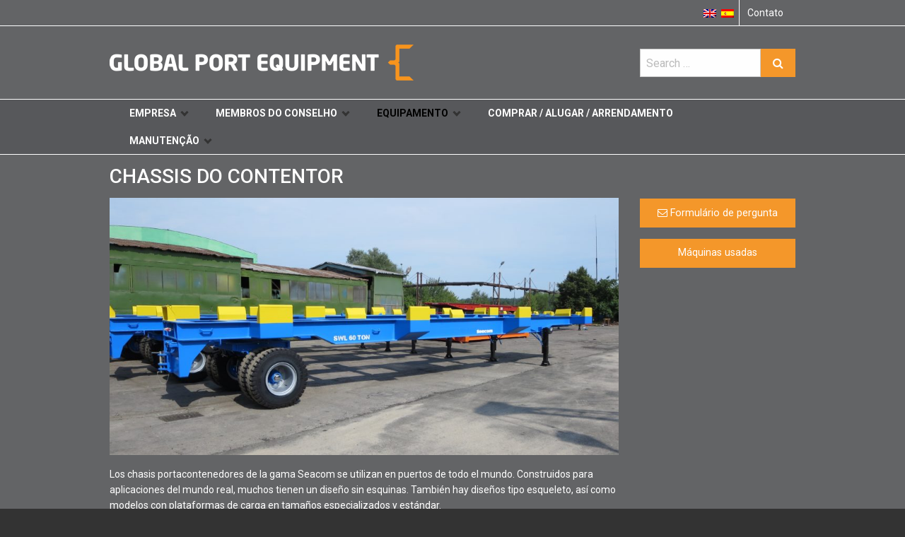

--- FILE ---
content_type: text/html; charset=UTF-8
request_url: https://globalportequipment.es/pt-pt/productcategory/chassis-do-contentor/
body_size: 6547
content:
<!DOCTYPE html>
<html class="no-js" lang="pt-pt">
<!--(c)2017 Emazing - www.emazing.nl -->
<head>
<meta charset="UTF-8">
<meta name="viewport" content="width=device-width, initial-scale=1.0">
<meta name='robots' content='index, follow, max-image-preview:large, max-snippet:-1, max-video-preview:-1' />
<link rel="alternate" hreflang="es" href="https://globalportequipment.es/productcategory/chasis-portacontenedores/" />
<link rel="alternate" hreflang="pt-pt" href="https://globalportequipment.es/pt-pt/productcategory/chassis-do-contentor/" />
<link rel="alternate" hreflang="x-default" href="https://globalportequipment.es/productcategory/chasis-portacontenedores/" />

	<!-- This site is optimized with the Yoast SEO plugin v26.7 - https://yoast.com/wordpress/plugins/seo/ -->
	<title>Chassis do contentor - Global Port Equipment</title>
	<link rel="canonical" href="https://globalportequipment.es/pt-pt/productcategory/chassis-do-contentor/" />
	<meta property="og:locale" content="pt_PT" />
	<meta property="og:type" content="article" />
	<meta property="og:title" content="Chassis do contentor - Global Port Equipment" />
	<meta property="og:description" content="Los chasis portacontenedores de la gama Seacom se utilizan en puertos de todo el mundo. Construidos para aplicaciones del mundo real, muchos tienen un diseño sin esquinas. También hay diseños tipo esqueleto, así como modelos con plataformas de carga en tamaños especializados y estándar. Carga: &#8211; Un contenedor de 45 pies o &#8211; Un contenedor de 40 pies o &#8211; Dos contenedores de 20 pies" />
	<meta property="og:url" content="https://globalportequipment.es/pt-pt/productcategory/chassis-do-contentor/" />
	<meta property="og:site_name" content="Global Port Equipment" />
	<meta property="og:image" content="https://globalportequipment.es/wp-content/uploads/2017/08/IMG_0055-970x491.jpg" />
	<meta name="twitter:card" content="summary_large_image" />
	<script type="application/ld+json" class="yoast-schema-graph">{"@context":"https://schema.org","@graph":[{"@type":"CollectionPage","@id":"https://globalportequipment.es/pt-pt/productcategory/chassis-do-contentor/","url":"https://globalportequipment.es/pt-pt/productcategory/chassis-do-contentor/","name":"Chassis do contentor - Global Port Equipment","isPartOf":{"@id":"https://globalportequipment.es/#website"},"breadcrumb":{"@id":"https://globalportequipment.es/pt-pt/productcategory/chassis-do-contentor/#breadcrumb"},"inLanguage":"pt-PT"},{"@type":"BreadcrumbList","@id":"https://globalportequipment.es/pt-pt/productcategory/chassis-do-contentor/#breadcrumb","itemListElement":[{"@type":"ListItem","position":1,"name":"Home","item":"https://globalportequipment.es/pt-pt/"},{"@type":"ListItem","position":2,"name":"Chassis do contentor"}]},{"@type":"WebSite","@id":"https://globalportequipment.es/#website","url":"https://globalportequipment.es/","name":"Global Port Equipment","description":"Container handling equipment and special trailers","publisher":{"@id":"https://globalportequipment.es/#organization"},"potentialAction":[{"@type":"SearchAction","target":{"@type":"EntryPoint","urlTemplate":"https://globalportequipment.es/?s={search_term_string}"},"query-input":{"@type":"PropertyValueSpecification","valueRequired":true,"valueName":"search_term_string"}}],"inLanguage":"pt-PT"},{"@type":"Organization","@id":"https://globalportequipment.es/#organization","name":"Global Port Equipment","url":"https://globalportequipment.es/","logo":{"@type":"ImageObject","inLanguage":"pt-PT","@id":"https://globalportequipment.es/#/schema/logo/image/","url":"https://globalportequipment.es/wp-content/uploads/2019/10/GPELogo.jpg","contentUrl":"https://globalportequipment.es/wp-content/uploads/2019/10/GPELogo.jpg","width":919,"height":370,"caption":"Global Port Equipment"},"image":{"@id":"https://globalportequipment.es/#/schema/logo/image/"}}]}</script>
	<!-- / Yoast SEO plugin. -->


<link rel='dns-prefetch' href='//www.google.com' />
<link rel='dns-prefetch' href='//fonts.googleapis.com' />
<link rel='dns-prefetch' href='//maxcdn.bootstrapcdn.com' />
<link rel='dns-prefetch' href='//www.googletagmanager.com' />
<link rel="alternate" type="application/rss+xml" title="Global Port Equipment &raquo; Feed" href="https://globalportequipment.es/pt-pt/feed/" />
<!-- Website by Emazing Webdesign | emazing.nl -->
<style id='wp-img-auto-sizes-contain-inline-css' type='text/css'>
img:is([sizes=auto i],[sizes^="auto," i]){contain-intrinsic-size:3000px 1500px}
/*# sourceURL=wp-img-auto-sizes-contain-inline-css */
</style>
<link rel='stylesheet' id='wp-block-library-css' href='https://globalportequipment.es/wp-includes/css/dist/block-library/style.min.css' type='text/css' media='all' />
<style id='global-styles-inline-css' type='text/css'>
:root{--wp--preset--aspect-ratio--square: 1;--wp--preset--aspect-ratio--4-3: 4/3;--wp--preset--aspect-ratio--3-4: 3/4;--wp--preset--aspect-ratio--3-2: 3/2;--wp--preset--aspect-ratio--2-3: 2/3;--wp--preset--aspect-ratio--16-9: 16/9;--wp--preset--aspect-ratio--9-16: 9/16;--wp--preset--color--black: #000000;--wp--preset--color--cyan-bluish-gray: #abb8c3;--wp--preset--color--white: #ffffff;--wp--preset--color--pale-pink: #f78da7;--wp--preset--color--vivid-red: #cf2e2e;--wp--preset--color--luminous-vivid-orange: #ff6900;--wp--preset--color--luminous-vivid-amber: #fcb900;--wp--preset--color--light-green-cyan: #7bdcb5;--wp--preset--color--vivid-green-cyan: #00d084;--wp--preset--color--pale-cyan-blue: #8ed1fc;--wp--preset--color--vivid-cyan-blue: #0693e3;--wp--preset--color--vivid-purple: #9b51e0;--wp--preset--gradient--vivid-cyan-blue-to-vivid-purple: linear-gradient(135deg,rgb(6,147,227) 0%,rgb(155,81,224) 100%);--wp--preset--gradient--light-green-cyan-to-vivid-green-cyan: linear-gradient(135deg,rgb(122,220,180) 0%,rgb(0,208,130) 100%);--wp--preset--gradient--luminous-vivid-amber-to-luminous-vivid-orange: linear-gradient(135deg,rgb(252,185,0) 0%,rgb(255,105,0) 100%);--wp--preset--gradient--luminous-vivid-orange-to-vivid-red: linear-gradient(135deg,rgb(255,105,0) 0%,rgb(207,46,46) 100%);--wp--preset--gradient--very-light-gray-to-cyan-bluish-gray: linear-gradient(135deg,rgb(238,238,238) 0%,rgb(169,184,195) 100%);--wp--preset--gradient--cool-to-warm-spectrum: linear-gradient(135deg,rgb(74,234,220) 0%,rgb(151,120,209) 20%,rgb(207,42,186) 40%,rgb(238,44,130) 60%,rgb(251,105,98) 80%,rgb(254,248,76) 100%);--wp--preset--gradient--blush-light-purple: linear-gradient(135deg,rgb(255,206,236) 0%,rgb(152,150,240) 100%);--wp--preset--gradient--blush-bordeaux: linear-gradient(135deg,rgb(254,205,165) 0%,rgb(254,45,45) 50%,rgb(107,0,62) 100%);--wp--preset--gradient--luminous-dusk: linear-gradient(135deg,rgb(255,203,112) 0%,rgb(199,81,192) 50%,rgb(65,88,208) 100%);--wp--preset--gradient--pale-ocean: linear-gradient(135deg,rgb(255,245,203) 0%,rgb(182,227,212) 50%,rgb(51,167,181) 100%);--wp--preset--gradient--electric-grass: linear-gradient(135deg,rgb(202,248,128) 0%,rgb(113,206,126) 100%);--wp--preset--gradient--midnight: linear-gradient(135deg,rgb(2,3,129) 0%,rgb(40,116,252) 100%);--wp--preset--font-size--small: 13px;--wp--preset--font-size--medium: 20px;--wp--preset--font-size--large: 36px;--wp--preset--font-size--x-large: 42px;--wp--preset--spacing--20: 0.44rem;--wp--preset--spacing--30: 0.67rem;--wp--preset--spacing--40: 1rem;--wp--preset--spacing--50: 1.5rem;--wp--preset--spacing--60: 2.25rem;--wp--preset--spacing--70: 3.38rem;--wp--preset--spacing--80: 5.06rem;--wp--preset--shadow--natural: 6px 6px 9px rgba(0, 0, 0, 0.2);--wp--preset--shadow--deep: 12px 12px 50px rgba(0, 0, 0, 0.4);--wp--preset--shadow--sharp: 6px 6px 0px rgba(0, 0, 0, 0.2);--wp--preset--shadow--outlined: 6px 6px 0px -3px rgb(255, 255, 255), 6px 6px rgb(0, 0, 0);--wp--preset--shadow--crisp: 6px 6px 0px rgb(0, 0, 0);}:where(.is-layout-flex){gap: 0.5em;}:where(.is-layout-grid){gap: 0.5em;}body .is-layout-flex{display: flex;}.is-layout-flex{flex-wrap: wrap;align-items: center;}.is-layout-flex > :is(*, div){margin: 0;}body .is-layout-grid{display: grid;}.is-layout-grid > :is(*, div){margin: 0;}:where(.wp-block-columns.is-layout-flex){gap: 2em;}:where(.wp-block-columns.is-layout-grid){gap: 2em;}:where(.wp-block-post-template.is-layout-flex){gap: 1.25em;}:where(.wp-block-post-template.is-layout-grid){gap: 1.25em;}.has-black-color{color: var(--wp--preset--color--black) !important;}.has-cyan-bluish-gray-color{color: var(--wp--preset--color--cyan-bluish-gray) !important;}.has-white-color{color: var(--wp--preset--color--white) !important;}.has-pale-pink-color{color: var(--wp--preset--color--pale-pink) !important;}.has-vivid-red-color{color: var(--wp--preset--color--vivid-red) !important;}.has-luminous-vivid-orange-color{color: var(--wp--preset--color--luminous-vivid-orange) !important;}.has-luminous-vivid-amber-color{color: var(--wp--preset--color--luminous-vivid-amber) !important;}.has-light-green-cyan-color{color: var(--wp--preset--color--light-green-cyan) !important;}.has-vivid-green-cyan-color{color: var(--wp--preset--color--vivid-green-cyan) !important;}.has-pale-cyan-blue-color{color: var(--wp--preset--color--pale-cyan-blue) !important;}.has-vivid-cyan-blue-color{color: var(--wp--preset--color--vivid-cyan-blue) !important;}.has-vivid-purple-color{color: var(--wp--preset--color--vivid-purple) !important;}.has-black-background-color{background-color: var(--wp--preset--color--black) !important;}.has-cyan-bluish-gray-background-color{background-color: var(--wp--preset--color--cyan-bluish-gray) !important;}.has-white-background-color{background-color: var(--wp--preset--color--white) !important;}.has-pale-pink-background-color{background-color: var(--wp--preset--color--pale-pink) !important;}.has-vivid-red-background-color{background-color: var(--wp--preset--color--vivid-red) !important;}.has-luminous-vivid-orange-background-color{background-color: var(--wp--preset--color--luminous-vivid-orange) !important;}.has-luminous-vivid-amber-background-color{background-color: var(--wp--preset--color--luminous-vivid-amber) !important;}.has-light-green-cyan-background-color{background-color: var(--wp--preset--color--light-green-cyan) !important;}.has-vivid-green-cyan-background-color{background-color: var(--wp--preset--color--vivid-green-cyan) !important;}.has-pale-cyan-blue-background-color{background-color: var(--wp--preset--color--pale-cyan-blue) !important;}.has-vivid-cyan-blue-background-color{background-color: var(--wp--preset--color--vivid-cyan-blue) !important;}.has-vivid-purple-background-color{background-color: var(--wp--preset--color--vivid-purple) !important;}.has-black-border-color{border-color: var(--wp--preset--color--black) !important;}.has-cyan-bluish-gray-border-color{border-color: var(--wp--preset--color--cyan-bluish-gray) !important;}.has-white-border-color{border-color: var(--wp--preset--color--white) !important;}.has-pale-pink-border-color{border-color: var(--wp--preset--color--pale-pink) !important;}.has-vivid-red-border-color{border-color: var(--wp--preset--color--vivid-red) !important;}.has-luminous-vivid-orange-border-color{border-color: var(--wp--preset--color--luminous-vivid-orange) !important;}.has-luminous-vivid-amber-border-color{border-color: var(--wp--preset--color--luminous-vivid-amber) !important;}.has-light-green-cyan-border-color{border-color: var(--wp--preset--color--light-green-cyan) !important;}.has-vivid-green-cyan-border-color{border-color: var(--wp--preset--color--vivid-green-cyan) !important;}.has-pale-cyan-blue-border-color{border-color: var(--wp--preset--color--pale-cyan-blue) !important;}.has-vivid-cyan-blue-border-color{border-color: var(--wp--preset--color--vivid-cyan-blue) !important;}.has-vivid-purple-border-color{border-color: var(--wp--preset--color--vivid-purple) !important;}.has-vivid-cyan-blue-to-vivid-purple-gradient-background{background: var(--wp--preset--gradient--vivid-cyan-blue-to-vivid-purple) !important;}.has-light-green-cyan-to-vivid-green-cyan-gradient-background{background: var(--wp--preset--gradient--light-green-cyan-to-vivid-green-cyan) !important;}.has-luminous-vivid-amber-to-luminous-vivid-orange-gradient-background{background: var(--wp--preset--gradient--luminous-vivid-amber-to-luminous-vivid-orange) !important;}.has-luminous-vivid-orange-to-vivid-red-gradient-background{background: var(--wp--preset--gradient--luminous-vivid-orange-to-vivid-red) !important;}.has-very-light-gray-to-cyan-bluish-gray-gradient-background{background: var(--wp--preset--gradient--very-light-gray-to-cyan-bluish-gray) !important;}.has-cool-to-warm-spectrum-gradient-background{background: var(--wp--preset--gradient--cool-to-warm-spectrum) !important;}.has-blush-light-purple-gradient-background{background: var(--wp--preset--gradient--blush-light-purple) !important;}.has-blush-bordeaux-gradient-background{background: var(--wp--preset--gradient--blush-bordeaux) !important;}.has-luminous-dusk-gradient-background{background: var(--wp--preset--gradient--luminous-dusk) !important;}.has-pale-ocean-gradient-background{background: var(--wp--preset--gradient--pale-ocean) !important;}.has-electric-grass-gradient-background{background: var(--wp--preset--gradient--electric-grass) !important;}.has-midnight-gradient-background{background: var(--wp--preset--gradient--midnight) !important;}.has-small-font-size{font-size: var(--wp--preset--font-size--small) !important;}.has-medium-font-size{font-size: var(--wp--preset--font-size--medium) !important;}.has-large-font-size{font-size: var(--wp--preset--font-size--large) !important;}.has-x-large-font-size{font-size: var(--wp--preset--font-size--x-large) !important;}
/*# sourceURL=global-styles-inline-css */
</style>

<style id='classic-theme-styles-inline-css' type='text/css'>
/*! This file is auto-generated */
.wp-block-button__link{color:#fff;background-color:#32373c;border-radius:9999px;box-shadow:none;text-decoration:none;padding:calc(.667em + 2px) calc(1.333em + 2px);font-size:1.125em}.wp-block-file__button{background:#32373c;color:#fff;text-decoration:none}
/*# sourceURL=/wp-includes/css/classic-themes.min.css */
</style>
<link rel='stylesheet' id='app-css' href='https://globalportequipment.es/wp-content/themes/gpe/css/app.css' type='text/css' media='all' />
<link rel='stylesheet' id='font-css' href='//fonts.googleapis.com/css?family=Roboto:400,500,700' type='text/css' media='all' />
<link rel='stylesheet' id='fa-css' href='//maxcdn.bootstrapcdn.com/font-awesome/4.3.0/css/font-awesome.min.css' type='text/css' media='all' />
<script type="text/javascript" src="https://globalportequipment.es/wp-content/themes/gpe/js/modernizr.js" id="modernizr-js"></script>
<script type="text/javascript" src="https://globalportequipment.es/wp-includes/js/jquery/jquery.min.js" id="jquery-core-js"></script>
<script type="text/javascript" src="https://globalportequipment.es/wp-includes/js/jquery/jquery-migrate.min.js" id="jquery-migrate-js"></script>
<link rel="https://api.w.org/" href="https://globalportequipment.es/pt-pt/wp-json/" /><meta name="generator" content="Site Kit by Google 1.170.0" />
<!-- Google Tag Manager snippet added by Site Kit -->
<script type="text/javascript">
/* <![CDATA[ */

			( function( w, d, s, l, i ) {
				w[l] = w[l] || [];
				w[l].push( {'gtm.start': new Date().getTime(), event: 'gtm.js'} );
				var f = d.getElementsByTagName( s )[0],
					j = d.createElement( s ), dl = l != 'dataLayer' ? '&l=' + l : '';
				j.async = true;
				j.src = 'https://www.googletagmanager.com/gtm.js?id=' + i + dl;
				f.parentNode.insertBefore( j, f );
			} )( window, document, 'script', 'dataLayer', 'GTM-NTTJ4PH' );
			
/* ]]> */
</script>

<!-- End Google Tag Manager snippet added by Site Kit -->
<link rel="icon" href="https://globalportequipment.es/wp-content/uploads/2017/07/cropped-favicon-32x32.png" sizes="32x32" />
<link rel="icon" href="https://globalportequipment.es/wp-content/uploads/2017/07/cropped-favicon-192x192.png" sizes="192x192" />
<link rel="apple-touch-icon" href="https://globalportequipment.es/wp-content/uploads/2017/07/cropped-favicon-180x180.png" />
<meta name="msapplication-TileImage" content="https://globalportequipment.es/wp-content/uploads/2017/07/cropped-favicon-270x270.png" />
</head>
<body class="archive tax-productcategory term-chassis-do-contentor term-61 wp-theme-gpe">
<header>

  <div class="toprow">
  
	<div class="row">
    
		<div class="small-12 columns">
        
        <ul id="menu-top-menu-portuguese" class="top-menu"><li id="menu-item-1898" class="vertical-bar menu-item menu-item-type-post_type menu-item-object-page menu-item-1898"><a href="https://globalportequipment.es/pt-pt/contato/">Contato</a></li>
<li id="menu-item-wpml-ls-16-es" class="menu-item wpml-ls-slot-16 wpml-ls-item wpml-ls-item-es wpml-ls-menu-item wpml-ls-first-item menu-item-type-wpml_ls_menu_item menu-item-object-wpml_ls_menu_item menu-item-wpml-ls-16-es"><a href="https://globalportequipment.es/productcategory/chasis-portacontenedores/" title="Switch to Espanhol" aria-label="Switch to Espanhol" role="menuitem"><img
            class="wpml-ls-flag"
            src="https://globalportequipment.es/wp-content/plugins/sitepress-multilingual-cms/res/flags/es.png"
            alt="Espanhol"
            
            
    /></a></li>
<li id="menu-item-wpml-ls-16-en" class="menu-item wpml-ls-slot-16 wpml-ls-item wpml-ls-item-en wpml-ls-menu-item wpml-ls-last-item menu-item-type-wpml_ls_menu_item menu-item-object-wpml_ls_menu_item menu-item-wpml-ls-16-en"><a href="https://globalportequipment.es/en/" title="Switch to Inglês" aria-label="Switch to Inglês" role="menuitem"><img
            class="wpml-ls-flag"
            src="https://globalportequipment.es/wp-content/plugins/sitepress-multilingual-cms/res/flags/en.png"
            alt="Inglês"
            
            
    /></a></li>
</ul>        
        </div>
    
    </div><!--.row -->

  </div><!--.toprow -->

  
	<div class="row">
    
		<div class="small-12 medium-6 columns">

			<a href="https://globalportequipment.es/pt-pt/" title="Global Port Equipment - Container handling equipment and special trailers"><img src="https://globalportequipment.es/wp-content/themes/gpe/images/logo.png" alt="Global Port Equipment" width="430" height="75" class="logo"></a>
          
		</div>
        
        <div class="medium-3 medium-offset-3 show-for-medium columns" style="padding-top:32px;">
        <form role="search" method="get" class="search-form" action="https://globalportequipment.es/pt-pt/">
<div class="input-group">
	<span class="screen-reader-text">Search for:</span>
	<input type="search" class="search-field input-group-field" placeholder="Search &hellip;" value="" name="s" />    
  <div class="input-group-button">
    <button type="submit" class="search-submit"><i class="fa fa-search"></i><span class="screen-reader-text">Search</span></button>
  </div>
</div>        
</form> 
        </div>

	</div><!--.row-->

<div class="navrow">

	<div class="row">
    
		<div class="small-12 columns">
      
            <nav id="main-nav">
            
                  <input type="checkbox" id="toggle">
                  <label for="toggle" class="toggle"></label>    

            	<ul id="menu-main-menu-portuguese" class="menu"><li id="menu-item-1873" class="menu-item menu-item-type-custom menu-item-object-custom menu-item-has-children menu-item-1873"><a href="https://globalportequipment.pt/empresa/nos-e-o-nosso-objectivo/">Empresa</a>
<ul class="sub-menu">
	<li id="menu-item-1874" class="menu-item menu-item-type-post_type menu-item-object-page menu-item-1874"><a href="https://globalportequipment.es/pt-pt/empresa/nos-e-o-nosso-objectivo/">Nós e o nosso objectivo</a></li>
	<li id="menu-item-1875" class="menu-item menu-item-type-post_type menu-item-object-page menu-item-1875"><a href="https://globalportequipment.es/pt-pt/contato/">Contato</a></li>
	<li id="menu-item-1876" class="menu-item menu-item-type-post_type menu-item-object-page menu-item-1876"><a href="https://globalportequipment.es/pt-pt/formulario-de-pergunta/">Formulário de pergunta</a></li>
</ul>
</li>
<li id="menu-item-1877" class="menu-item menu-item-type-post_type menu-item-object-page menu-item-has-children menu-item-1877"><a href="https://globalportequipment.es/pt-pt/membros-do-conselho/">Membros do conselho</a>
<ul class="sub-menu">
	<li id="menu-item-1878" class="menu-item menu-item-type-taxonomy menu-item-object-dealer menu-item-1878"><a href="https://globalportequipment.es/pt-pt/dealer/pdn-cranes-pt-pt/">PDN Cranes</a></li>
	<li id="menu-item-1880" class="menu-item menu-item-type-taxonomy menu-item-object-dealer menu-item-1880"><a href="https://globalportequipment.es/pt-pt/dealer/seacom-pt-pt/">Seacom</a></li>
	<li id="menu-item-1881" class="menu-item menu-item-type-taxonomy menu-item-object-dealer menu-item-1881"><a href="https://globalportequipment.es/pt-pt/dealer/forkliftcenter-pt-pt/">Forkliftcenter</a></li>
</ul>
</li>
<li id="menu-item-1882" class="menu-item menu-item-type-custom menu-item-object-custom current-menu-ancestor menu-item-has-children menu-item-1882"><a href="https://globalportequipment.pt/productcategory/empilhadores-telescopicos/">Equipamento</a>
<ul class="sub-menu">
	<li id="menu-item-1883" class="menu-item menu-item-type-taxonomy menu-item-object-productcategory menu-item-1883"><a href="https://globalportequipment.es/pt-pt/productcategory/empilhadores-telescopicos/">Empilhadores Telescópicos</a></li>
	<li id="menu-item-1884" class="menu-item menu-item-type-taxonomy menu-item-object-productcategory menu-item-1884"><a href="https://globalportequipment.es/pt-pt/productcategory/elevacao-de-contentores-vazios/">Elevação de contentores vazios</a></li>
	<li id="menu-item-1885" class="menu-item menu-item-type-taxonomy menu-item-object-productcategory menu-item-1885"><a href="https://globalportequipment.es/pt-pt/productcategory/empilhador/">Empilhador</a></li>
	<li id="menu-item-1886" class="menu-item menu-item-type-taxonomy menu-item-object-productcategory menu-item-1886"><a href="https://globalportequipment.es/pt-pt/productcategory/tractores-pt/">Tractores</a></li>
	<li id="menu-item-1887" class="menu-item menu-item-type-taxonomy menu-item-object-productcategory current-menu-ancestor current-menu-parent menu-item-has-children menu-item-1887"><a href="https://globalportequipment.es/pt-pt/productcategory/reboques-especiais/">Reboques especiais</a>
	<ul class="sub-menu">
		<li id="menu-item-1888" class="menu-item menu-item-type-taxonomy menu-item-object-productcategory menu-item-1888"><a href="https://globalportequipment.es/pt-pt/productcategory/reboques-baixos/">Reboques baixos</a></li>
		<li id="menu-item-1889" class="menu-item menu-item-type-taxonomy menu-item-object-productcategory current-menu-item menu-item-1889"><a href="https://globalportequipment.es/pt-pt/productcategory/chassis-do-contentor/" aria-current="page">Chassis do contentor</a></li>
	</ul>
</li>
	<li id="menu-item-1890" class="menu-item menu-item-type-taxonomy menu-item-object-productcategory menu-item-1890"><a href="https://globalportequipment.es/pt-pt/productcategory/pescoco-de-ganso/">Pescoço de ganso</a></li>
	<li id="menu-item-1891" class="menu-item menu-item-type-custom menu-item-object-custom menu-item-1891"><a href="https://www.forkliftcenter.com/?lan=spanish">Máquinas usadas</a></li>
	<li id="menu-item-1892" class="menu-item menu-item-type-post_type menu-item-object-page menu-item-1892"><a href="https://globalportequipment.es/pt-pt/equipamento/aquisicao/">Aquisição</a></li>
</ul>
</li>
<li id="menu-item-1893" class="menu-item menu-item-type-post_type menu-item-object-page menu-item-1893"><a href="https://globalportequipment.es/pt-pt/comprar-alugar-arrendamento/">Comprar / Alugar / Arrendamento</a></li>
<li id="menu-item-1894" class="menu-item menu-item-type-custom menu-item-object-custom menu-item-has-children menu-item-1894"><a href="https://globalportequipment.pt/manutencao-e-pecas-de-reposicao/pecas-de-reposicao/">Manutenção</a>
<ul class="sub-menu">
	<li id="menu-item-1895" class="menu-item menu-item-type-post_type menu-item-object-page menu-item-1895"><a href="https://globalportequipment.es/pt-pt/manutencao-e-pecas-de-reposicao/pecas-de-reposicao/">Peças de reposição</a></li>
	<li id="menu-item-1896" class="menu-item menu-item-type-post_type menu-item-object-page menu-item-1896"><a href="https://globalportequipment.es/pt-pt/manutencao-e-pecas-de-reposicao/mecanica-de-emergencia/">Mecânica de emergência</a></li>
	<li id="menu-item-1897" class="menu-item menu-item-type-post_type menu-item-object-page menu-item-1897"><a href="https://globalportequipment.es/pt-pt/manutencao-e-pecas-de-reposicao/manutencao/">Manutenção</a></li>
</ul>
</li>
</ul>                                                    
            </nav>
      
		</div>

	</div><!--.row-->

</div><!--.navrow-->
</header>

<div class="container">

  <div class="row">

    <div class="column medium-9">

	<!-- main content -->
  <div class="row">

    <div class="column large-12">
    
        <article>    
			<h1 class="entry-title">Chassis do contentor</h1>
<p><img class="alignnone size-large wp-image-530" src="/wp-content/uploads/2017/08/IMG_0055-970x491.jpg" alt="" width="970" height="491" /></p>
<p>Los chasis portacontenedores de la gama Seacom se utilizan en puertos de todo el mundo. Construidos para aplicaciones del mundo real, muchos tienen un diseño sin esquinas. También hay diseños tipo esqueleto, así como modelos con plataformas de carga en tamaños especializados y estándar.</p>
<p>Carga:<br />
&#8211; Un contenedor de 45 pies o<br />
&#8211; Un contenedor de 40 pies o<br />
&#8211; Dos contenedores de 20 pies</p>

        </article>
    </div><!--.column-->
  </div><!--.row-->

    </div><!--.column-->
    
    <div class="column medium-3">
    
    	<aside>
 
<a class="button expanded" href="/formulario-de-pergunta/?pn=Chassis do contentor"><i class="fa fa-envelope-o"></i> Formulário de pergunta</a>
    

<a class="button expanded" href="https://www.forkliftcenter.com/stock/seacomequipment.html?lan=spanish" target="_blank">Máquinas usadas</a>        </aside>
    </div><!--.column-->
    
  </div><!--.row-->




</div><!--.container-->


<footer>

    <div class="row">
    	<div class="columns">
        	<img src="/wp-content/themes/gpe/images/logo.png" alt="Global Port Equipment" width="220" height="38" /><br><br>
        </div>
    </div>

    <div class="row">
        
        <div class="large-3 columns">
			<h4>Address The Netherlands</h4><div class="textwidget custom-html-widget"><p>Hornweg 18<br>
1045 AR Amsterdam<br>
The Netherlands<br>
<a href="tel:+31204974101"><i class="fa fa-phone"></i> +31 20 497 41 01</a><br>
<a href="mailto:info@globalportequipment.com"> info@globalportequipment.com</a></p></div>        </div>
        <div class="large-3 columns">
			<h4>Address Panama</h4><div class="textwidget custom-html-widget"><p>
Torre Bicsa | Financial center<br>
Ofic 47-06<br>
Av. Vasco Núnez de Balboa<br>
Panama, Panamá<br>
<a href="tel:+5073989555"><i class="fa fa-phone"></i> +507 39 89 555</a><br>
<a href="mailto:americas@globalportequipment.com"> americas@globalportequipment.com</a></p></div>        </div>
        <div class="large-3 columns">
			<h4>Address Colombia</h4><div class="textwidget custom-html-widget"><p>
Manga Cra 23 a #29-70<br>
Cartagena,<br>
Colombia<br>
<a href="tel:+57 318 572 5075"><i class="fa fa-phone"></i> +57 318 572 5075</a><br>
<a href="mailto:colombia@globalportequipment.com">   colombia@globalportequipment.com</a><br>
NIT: 900991143-0
</p></div>        </div>
        <div class="large-3 columns">
			<h4>Address Iberia</h4><div class="textwidget custom-html-widget"><p>EDIF. FORO SOMOSAGUAS<br>
2<sup>a</sup> planta, Oficina 1<br>
Ctra. Carabanchel a Pozuelo km 5,6<br>
28223 Pozuelo de Alarcón (Madrid)
<br>
Spain<br>
<a href="tel:+34 91 184 59 00"><i class="fa fa-phone"></i> +34 676 650 601</a><br>
<a href="mailto:iberia@globalportequipment.com">iberia@globalportequipment.com</a>
</p></div>        </div>
          
    </div><!--.row-->

	    <div class="row"><div class="columns" style="font-size:0.875em;">
    <div class="textwidget custom-html-widget"><a href="https://globalportequipment.es/wp-content/uploads/2021/05/GPE-Terminos-y-Condiciones_Abril-2015.pdf" target="_blank">Terminos y Condiciones</a></div>    </div></div><!--.row-->
    
</footer>

<script type="speculationrules">
{"prefetch":[{"source":"document","where":{"and":[{"href_matches":"/pt-pt/*"},{"not":{"href_matches":["/wp-*.php","/wp-admin/*","/wp-content/uploads/*","/wp-content/*","/wp-content/plugins/*","/wp-content/themes/gpe/*","/pt-pt/*\\?(.+)"]}},{"not":{"selector_matches":"a[rel~=\"nofollow\"]"}},{"not":{"selector_matches":".no-prefetch, .no-prefetch a"}}]},"eagerness":"conservative"}]}
</script>
		<!-- Google Tag Manager (noscript) snippet added by Site Kit -->
		<noscript>
			<iframe src="https://www.googletagmanager.com/ns.html?id=GTM-NTTJ4PH" height="0" width="0" style="display:none;visibility:hidden"></iframe>
		</noscript>
		<!-- End Google Tag Manager (noscript) snippet added by Site Kit -->
		<script type="text/javascript" id="gforms_recaptcha_recaptcha-js-extra">
/* <![CDATA[ */
var gforms_recaptcha_recaptcha_strings = {"nonce":"c72e855c04","disconnect":"Disconnecting","change_connection_type":"Resetting","spinner":"https://globalportequipment.es/wp-content/plugins/gravityforms/images/spinner.svg","connection_type":"classic","disable_badge":"1","change_connection_type_title":"Change Connection Type","change_connection_type_message":"Changing the connection type will delete your current settings.  Do you want to proceed?","disconnect_title":"Disconnect","disconnect_message":"Disconnecting from reCAPTCHA will delete your current settings.  Do you want to proceed?","site_key":"6Leza4EUAAAAAED5UZkUWSRfWZnefYoe4geGPW8r"};
//# sourceURL=gforms_recaptcha_recaptcha-js-extra
/* ]]> */
</script>
<script type="text/javascript" src="https://www.google.com/recaptcha/api.js?render=6Leza4EUAAAAAED5UZkUWSRfWZnefYoe4geGPW8r" id="gforms_recaptcha_recaptcha-js" defer="defer" data-wp-strategy="defer"></script>
<script type="text/javascript" src="https://globalportequipment.es/wp-content/plugins/gravityformsrecaptcha/js/frontend.min.js" id="gforms_recaptcha_frontend-js" defer="defer" data-wp-strategy="defer"></script>
<script type="text/javascript" src="https://globalportequipment.es/wp-content/themes/gpe/js/superfish.min.js" id="superfish-js"></script>
<script>
jQuery(document).ready(function($) {
	$('ul.menu').superfish({cssArrows: false,disableHI: true,pathLevels: 2});
	$('.wpcf7-submit,.search-submit').addClass('button');
})
</script>
</body>
</html>

--- FILE ---
content_type: text/html; charset=utf-8
request_url: https://www.google.com/recaptcha/api2/anchor?ar=1&k=6Leza4EUAAAAAED5UZkUWSRfWZnefYoe4geGPW8r&co=aHR0cHM6Ly9nbG9iYWxwb3J0ZXF1aXBtZW50LmVzOjQ0Mw..&hl=en&v=PoyoqOPhxBO7pBk68S4YbpHZ&size=invisible&anchor-ms=20000&execute-ms=30000&cb=wwxipbg3ufi9
body_size: 48693
content:
<!DOCTYPE HTML><html dir="ltr" lang="en"><head><meta http-equiv="Content-Type" content="text/html; charset=UTF-8">
<meta http-equiv="X-UA-Compatible" content="IE=edge">
<title>reCAPTCHA</title>
<style type="text/css">
/* cyrillic-ext */
@font-face {
  font-family: 'Roboto';
  font-style: normal;
  font-weight: 400;
  font-stretch: 100%;
  src: url(//fonts.gstatic.com/s/roboto/v48/KFO7CnqEu92Fr1ME7kSn66aGLdTylUAMa3GUBHMdazTgWw.woff2) format('woff2');
  unicode-range: U+0460-052F, U+1C80-1C8A, U+20B4, U+2DE0-2DFF, U+A640-A69F, U+FE2E-FE2F;
}
/* cyrillic */
@font-face {
  font-family: 'Roboto';
  font-style: normal;
  font-weight: 400;
  font-stretch: 100%;
  src: url(//fonts.gstatic.com/s/roboto/v48/KFO7CnqEu92Fr1ME7kSn66aGLdTylUAMa3iUBHMdazTgWw.woff2) format('woff2');
  unicode-range: U+0301, U+0400-045F, U+0490-0491, U+04B0-04B1, U+2116;
}
/* greek-ext */
@font-face {
  font-family: 'Roboto';
  font-style: normal;
  font-weight: 400;
  font-stretch: 100%;
  src: url(//fonts.gstatic.com/s/roboto/v48/KFO7CnqEu92Fr1ME7kSn66aGLdTylUAMa3CUBHMdazTgWw.woff2) format('woff2');
  unicode-range: U+1F00-1FFF;
}
/* greek */
@font-face {
  font-family: 'Roboto';
  font-style: normal;
  font-weight: 400;
  font-stretch: 100%;
  src: url(//fonts.gstatic.com/s/roboto/v48/KFO7CnqEu92Fr1ME7kSn66aGLdTylUAMa3-UBHMdazTgWw.woff2) format('woff2');
  unicode-range: U+0370-0377, U+037A-037F, U+0384-038A, U+038C, U+038E-03A1, U+03A3-03FF;
}
/* math */
@font-face {
  font-family: 'Roboto';
  font-style: normal;
  font-weight: 400;
  font-stretch: 100%;
  src: url(//fonts.gstatic.com/s/roboto/v48/KFO7CnqEu92Fr1ME7kSn66aGLdTylUAMawCUBHMdazTgWw.woff2) format('woff2');
  unicode-range: U+0302-0303, U+0305, U+0307-0308, U+0310, U+0312, U+0315, U+031A, U+0326-0327, U+032C, U+032F-0330, U+0332-0333, U+0338, U+033A, U+0346, U+034D, U+0391-03A1, U+03A3-03A9, U+03B1-03C9, U+03D1, U+03D5-03D6, U+03F0-03F1, U+03F4-03F5, U+2016-2017, U+2034-2038, U+203C, U+2040, U+2043, U+2047, U+2050, U+2057, U+205F, U+2070-2071, U+2074-208E, U+2090-209C, U+20D0-20DC, U+20E1, U+20E5-20EF, U+2100-2112, U+2114-2115, U+2117-2121, U+2123-214F, U+2190, U+2192, U+2194-21AE, U+21B0-21E5, U+21F1-21F2, U+21F4-2211, U+2213-2214, U+2216-22FF, U+2308-230B, U+2310, U+2319, U+231C-2321, U+2336-237A, U+237C, U+2395, U+239B-23B7, U+23D0, U+23DC-23E1, U+2474-2475, U+25AF, U+25B3, U+25B7, U+25BD, U+25C1, U+25CA, U+25CC, U+25FB, U+266D-266F, U+27C0-27FF, U+2900-2AFF, U+2B0E-2B11, U+2B30-2B4C, U+2BFE, U+3030, U+FF5B, U+FF5D, U+1D400-1D7FF, U+1EE00-1EEFF;
}
/* symbols */
@font-face {
  font-family: 'Roboto';
  font-style: normal;
  font-weight: 400;
  font-stretch: 100%;
  src: url(//fonts.gstatic.com/s/roboto/v48/KFO7CnqEu92Fr1ME7kSn66aGLdTylUAMaxKUBHMdazTgWw.woff2) format('woff2');
  unicode-range: U+0001-000C, U+000E-001F, U+007F-009F, U+20DD-20E0, U+20E2-20E4, U+2150-218F, U+2190, U+2192, U+2194-2199, U+21AF, U+21E6-21F0, U+21F3, U+2218-2219, U+2299, U+22C4-22C6, U+2300-243F, U+2440-244A, U+2460-24FF, U+25A0-27BF, U+2800-28FF, U+2921-2922, U+2981, U+29BF, U+29EB, U+2B00-2BFF, U+4DC0-4DFF, U+FFF9-FFFB, U+10140-1018E, U+10190-1019C, U+101A0, U+101D0-101FD, U+102E0-102FB, U+10E60-10E7E, U+1D2C0-1D2D3, U+1D2E0-1D37F, U+1F000-1F0FF, U+1F100-1F1AD, U+1F1E6-1F1FF, U+1F30D-1F30F, U+1F315, U+1F31C, U+1F31E, U+1F320-1F32C, U+1F336, U+1F378, U+1F37D, U+1F382, U+1F393-1F39F, U+1F3A7-1F3A8, U+1F3AC-1F3AF, U+1F3C2, U+1F3C4-1F3C6, U+1F3CA-1F3CE, U+1F3D4-1F3E0, U+1F3ED, U+1F3F1-1F3F3, U+1F3F5-1F3F7, U+1F408, U+1F415, U+1F41F, U+1F426, U+1F43F, U+1F441-1F442, U+1F444, U+1F446-1F449, U+1F44C-1F44E, U+1F453, U+1F46A, U+1F47D, U+1F4A3, U+1F4B0, U+1F4B3, U+1F4B9, U+1F4BB, U+1F4BF, U+1F4C8-1F4CB, U+1F4D6, U+1F4DA, U+1F4DF, U+1F4E3-1F4E6, U+1F4EA-1F4ED, U+1F4F7, U+1F4F9-1F4FB, U+1F4FD-1F4FE, U+1F503, U+1F507-1F50B, U+1F50D, U+1F512-1F513, U+1F53E-1F54A, U+1F54F-1F5FA, U+1F610, U+1F650-1F67F, U+1F687, U+1F68D, U+1F691, U+1F694, U+1F698, U+1F6AD, U+1F6B2, U+1F6B9-1F6BA, U+1F6BC, U+1F6C6-1F6CF, U+1F6D3-1F6D7, U+1F6E0-1F6EA, U+1F6F0-1F6F3, U+1F6F7-1F6FC, U+1F700-1F7FF, U+1F800-1F80B, U+1F810-1F847, U+1F850-1F859, U+1F860-1F887, U+1F890-1F8AD, U+1F8B0-1F8BB, U+1F8C0-1F8C1, U+1F900-1F90B, U+1F93B, U+1F946, U+1F984, U+1F996, U+1F9E9, U+1FA00-1FA6F, U+1FA70-1FA7C, U+1FA80-1FA89, U+1FA8F-1FAC6, U+1FACE-1FADC, U+1FADF-1FAE9, U+1FAF0-1FAF8, U+1FB00-1FBFF;
}
/* vietnamese */
@font-face {
  font-family: 'Roboto';
  font-style: normal;
  font-weight: 400;
  font-stretch: 100%;
  src: url(//fonts.gstatic.com/s/roboto/v48/KFO7CnqEu92Fr1ME7kSn66aGLdTylUAMa3OUBHMdazTgWw.woff2) format('woff2');
  unicode-range: U+0102-0103, U+0110-0111, U+0128-0129, U+0168-0169, U+01A0-01A1, U+01AF-01B0, U+0300-0301, U+0303-0304, U+0308-0309, U+0323, U+0329, U+1EA0-1EF9, U+20AB;
}
/* latin-ext */
@font-face {
  font-family: 'Roboto';
  font-style: normal;
  font-weight: 400;
  font-stretch: 100%;
  src: url(//fonts.gstatic.com/s/roboto/v48/KFO7CnqEu92Fr1ME7kSn66aGLdTylUAMa3KUBHMdazTgWw.woff2) format('woff2');
  unicode-range: U+0100-02BA, U+02BD-02C5, U+02C7-02CC, U+02CE-02D7, U+02DD-02FF, U+0304, U+0308, U+0329, U+1D00-1DBF, U+1E00-1E9F, U+1EF2-1EFF, U+2020, U+20A0-20AB, U+20AD-20C0, U+2113, U+2C60-2C7F, U+A720-A7FF;
}
/* latin */
@font-face {
  font-family: 'Roboto';
  font-style: normal;
  font-weight: 400;
  font-stretch: 100%;
  src: url(//fonts.gstatic.com/s/roboto/v48/KFO7CnqEu92Fr1ME7kSn66aGLdTylUAMa3yUBHMdazQ.woff2) format('woff2');
  unicode-range: U+0000-00FF, U+0131, U+0152-0153, U+02BB-02BC, U+02C6, U+02DA, U+02DC, U+0304, U+0308, U+0329, U+2000-206F, U+20AC, U+2122, U+2191, U+2193, U+2212, U+2215, U+FEFF, U+FFFD;
}
/* cyrillic-ext */
@font-face {
  font-family: 'Roboto';
  font-style: normal;
  font-weight: 500;
  font-stretch: 100%;
  src: url(//fonts.gstatic.com/s/roboto/v48/KFO7CnqEu92Fr1ME7kSn66aGLdTylUAMa3GUBHMdazTgWw.woff2) format('woff2');
  unicode-range: U+0460-052F, U+1C80-1C8A, U+20B4, U+2DE0-2DFF, U+A640-A69F, U+FE2E-FE2F;
}
/* cyrillic */
@font-face {
  font-family: 'Roboto';
  font-style: normal;
  font-weight: 500;
  font-stretch: 100%;
  src: url(//fonts.gstatic.com/s/roboto/v48/KFO7CnqEu92Fr1ME7kSn66aGLdTylUAMa3iUBHMdazTgWw.woff2) format('woff2');
  unicode-range: U+0301, U+0400-045F, U+0490-0491, U+04B0-04B1, U+2116;
}
/* greek-ext */
@font-face {
  font-family: 'Roboto';
  font-style: normal;
  font-weight: 500;
  font-stretch: 100%;
  src: url(//fonts.gstatic.com/s/roboto/v48/KFO7CnqEu92Fr1ME7kSn66aGLdTylUAMa3CUBHMdazTgWw.woff2) format('woff2');
  unicode-range: U+1F00-1FFF;
}
/* greek */
@font-face {
  font-family: 'Roboto';
  font-style: normal;
  font-weight: 500;
  font-stretch: 100%;
  src: url(//fonts.gstatic.com/s/roboto/v48/KFO7CnqEu92Fr1ME7kSn66aGLdTylUAMa3-UBHMdazTgWw.woff2) format('woff2');
  unicode-range: U+0370-0377, U+037A-037F, U+0384-038A, U+038C, U+038E-03A1, U+03A3-03FF;
}
/* math */
@font-face {
  font-family: 'Roboto';
  font-style: normal;
  font-weight: 500;
  font-stretch: 100%;
  src: url(//fonts.gstatic.com/s/roboto/v48/KFO7CnqEu92Fr1ME7kSn66aGLdTylUAMawCUBHMdazTgWw.woff2) format('woff2');
  unicode-range: U+0302-0303, U+0305, U+0307-0308, U+0310, U+0312, U+0315, U+031A, U+0326-0327, U+032C, U+032F-0330, U+0332-0333, U+0338, U+033A, U+0346, U+034D, U+0391-03A1, U+03A3-03A9, U+03B1-03C9, U+03D1, U+03D5-03D6, U+03F0-03F1, U+03F4-03F5, U+2016-2017, U+2034-2038, U+203C, U+2040, U+2043, U+2047, U+2050, U+2057, U+205F, U+2070-2071, U+2074-208E, U+2090-209C, U+20D0-20DC, U+20E1, U+20E5-20EF, U+2100-2112, U+2114-2115, U+2117-2121, U+2123-214F, U+2190, U+2192, U+2194-21AE, U+21B0-21E5, U+21F1-21F2, U+21F4-2211, U+2213-2214, U+2216-22FF, U+2308-230B, U+2310, U+2319, U+231C-2321, U+2336-237A, U+237C, U+2395, U+239B-23B7, U+23D0, U+23DC-23E1, U+2474-2475, U+25AF, U+25B3, U+25B7, U+25BD, U+25C1, U+25CA, U+25CC, U+25FB, U+266D-266F, U+27C0-27FF, U+2900-2AFF, U+2B0E-2B11, U+2B30-2B4C, U+2BFE, U+3030, U+FF5B, U+FF5D, U+1D400-1D7FF, U+1EE00-1EEFF;
}
/* symbols */
@font-face {
  font-family: 'Roboto';
  font-style: normal;
  font-weight: 500;
  font-stretch: 100%;
  src: url(//fonts.gstatic.com/s/roboto/v48/KFO7CnqEu92Fr1ME7kSn66aGLdTylUAMaxKUBHMdazTgWw.woff2) format('woff2');
  unicode-range: U+0001-000C, U+000E-001F, U+007F-009F, U+20DD-20E0, U+20E2-20E4, U+2150-218F, U+2190, U+2192, U+2194-2199, U+21AF, U+21E6-21F0, U+21F3, U+2218-2219, U+2299, U+22C4-22C6, U+2300-243F, U+2440-244A, U+2460-24FF, U+25A0-27BF, U+2800-28FF, U+2921-2922, U+2981, U+29BF, U+29EB, U+2B00-2BFF, U+4DC0-4DFF, U+FFF9-FFFB, U+10140-1018E, U+10190-1019C, U+101A0, U+101D0-101FD, U+102E0-102FB, U+10E60-10E7E, U+1D2C0-1D2D3, U+1D2E0-1D37F, U+1F000-1F0FF, U+1F100-1F1AD, U+1F1E6-1F1FF, U+1F30D-1F30F, U+1F315, U+1F31C, U+1F31E, U+1F320-1F32C, U+1F336, U+1F378, U+1F37D, U+1F382, U+1F393-1F39F, U+1F3A7-1F3A8, U+1F3AC-1F3AF, U+1F3C2, U+1F3C4-1F3C6, U+1F3CA-1F3CE, U+1F3D4-1F3E0, U+1F3ED, U+1F3F1-1F3F3, U+1F3F5-1F3F7, U+1F408, U+1F415, U+1F41F, U+1F426, U+1F43F, U+1F441-1F442, U+1F444, U+1F446-1F449, U+1F44C-1F44E, U+1F453, U+1F46A, U+1F47D, U+1F4A3, U+1F4B0, U+1F4B3, U+1F4B9, U+1F4BB, U+1F4BF, U+1F4C8-1F4CB, U+1F4D6, U+1F4DA, U+1F4DF, U+1F4E3-1F4E6, U+1F4EA-1F4ED, U+1F4F7, U+1F4F9-1F4FB, U+1F4FD-1F4FE, U+1F503, U+1F507-1F50B, U+1F50D, U+1F512-1F513, U+1F53E-1F54A, U+1F54F-1F5FA, U+1F610, U+1F650-1F67F, U+1F687, U+1F68D, U+1F691, U+1F694, U+1F698, U+1F6AD, U+1F6B2, U+1F6B9-1F6BA, U+1F6BC, U+1F6C6-1F6CF, U+1F6D3-1F6D7, U+1F6E0-1F6EA, U+1F6F0-1F6F3, U+1F6F7-1F6FC, U+1F700-1F7FF, U+1F800-1F80B, U+1F810-1F847, U+1F850-1F859, U+1F860-1F887, U+1F890-1F8AD, U+1F8B0-1F8BB, U+1F8C0-1F8C1, U+1F900-1F90B, U+1F93B, U+1F946, U+1F984, U+1F996, U+1F9E9, U+1FA00-1FA6F, U+1FA70-1FA7C, U+1FA80-1FA89, U+1FA8F-1FAC6, U+1FACE-1FADC, U+1FADF-1FAE9, U+1FAF0-1FAF8, U+1FB00-1FBFF;
}
/* vietnamese */
@font-face {
  font-family: 'Roboto';
  font-style: normal;
  font-weight: 500;
  font-stretch: 100%;
  src: url(//fonts.gstatic.com/s/roboto/v48/KFO7CnqEu92Fr1ME7kSn66aGLdTylUAMa3OUBHMdazTgWw.woff2) format('woff2');
  unicode-range: U+0102-0103, U+0110-0111, U+0128-0129, U+0168-0169, U+01A0-01A1, U+01AF-01B0, U+0300-0301, U+0303-0304, U+0308-0309, U+0323, U+0329, U+1EA0-1EF9, U+20AB;
}
/* latin-ext */
@font-face {
  font-family: 'Roboto';
  font-style: normal;
  font-weight: 500;
  font-stretch: 100%;
  src: url(//fonts.gstatic.com/s/roboto/v48/KFO7CnqEu92Fr1ME7kSn66aGLdTylUAMa3KUBHMdazTgWw.woff2) format('woff2');
  unicode-range: U+0100-02BA, U+02BD-02C5, U+02C7-02CC, U+02CE-02D7, U+02DD-02FF, U+0304, U+0308, U+0329, U+1D00-1DBF, U+1E00-1E9F, U+1EF2-1EFF, U+2020, U+20A0-20AB, U+20AD-20C0, U+2113, U+2C60-2C7F, U+A720-A7FF;
}
/* latin */
@font-face {
  font-family: 'Roboto';
  font-style: normal;
  font-weight: 500;
  font-stretch: 100%;
  src: url(//fonts.gstatic.com/s/roboto/v48/KFO7CnqEu92Fr1ME7kSn66aGLdTylUAMa3yUBHMdazQ.woff2) format('woff2');
  unicode-range: U+0000-00FF, U+0131, U+0152-0153, U+02BB-02BC, U+02C6, U+02DA, U+02DC, U+0304, U+0308, U+0329, U+2000-206F, U+20AC, U+2122, U+2191, U+2193, U+2212, U+2215, U+FEFF, U+FFFD;
}
/* cyrillic-ext */
@font-face {
  font-family: 'Roboto';
  font-style: normal;
  font-weight: 900;
  font-stretch: 100%;
  src: url(//fonts.gstatic.com/s/roboto/v48/KFO7CnqEu92Fr1ME7kSn66aGLdTylUAMa3GUBHMdazTgWw.woff2) format('woff2');
  unicode-range: U+0460-052F, U+1C80-1C8A, U+20B4, U+2DE0-2DFF, U+A640-A69F, U+FE2E-FE2F;
}
/* cyrillic */
@font-face {
  font-family: 'Roboto';
  font-style: normal;
  font-weight: 900;
  font-stretch: 100%;
  src: url(//fonts.gstatic.com/s/roboto/v48/KFO7CnqEu92Fr1ME7kSn66aGLdTylUAMa3iUBHMdazTgWw.woff2) format('woff2');
  unicode-range: U+0301, U+0400-045F, U+0490-0491, U+04B0-04B1, U+2116;
}
/* greek-ext */
@font-face {
  font-family: 'Roboto';
  font-style: normal;
  font-weight: 900;
  font-stretch: 100%;
  src: url(//fonts.gstatic.com/s/roboto/v48/KFO7CnqEu92Fr1ME7kSn66aGLdTylUAMa3CUBHMdazTgWw.woff2) format('woff2');
  unicode-range: U+1F00-1FFF;
}
/* greek */
@font-face {
  font-family: 'Roboto';
  font-style: normal;
  font-weight: 900;
  font-stretch: 100%;
  src: url(//fonts.gstatic.com/s/roboto/v48/KFO7CnqEu92Fr1ME7kSn66aGLdTylUAMa3-UBHMdazTgWw.woff2) format('woff2');
  unicode-range: U+0370-0377, U+037A-037F, U+0384-038A, U+038C, U+038E-03A1, U+03A3-03FF;
}
/* math */
@font-face {
  font-family: 'Roboto';
  font-style: normal;
  font-weight: 900;
  font-stretch: 100%;
  src: url(//fonts.gstatic.com/s/roboto/v48/KFO7CnqEu92Fr1ME7kSn66aGLdTylUAMawCUBHMdazTgWw.woff2) format('woff2');
  unicode-range: U+0302-0303, U+0305, U+0307-0308, U+0310, U+0312, U+0315, U+031A, U+0326-0327, U+032C, U+032F-0330, U+0332-0333, U+0338, U+033A, U+0346, U+034D, U+0391-03A1, U+03A3-03A9, U+03B1-03C9, U+03D1, U+03D5-03D6, U+03F0-03F1, U+03F4-03F5, U+2016-2017, U+2034-2038, U+203C, U+2040, U+2043, U+2047, U+2050, U+2057, U+205F, U+2070-2071, U+2074-208E, U+2090-209C, U+20D0-20DC, U+20E1, U+20E5-20EF, U+2100-2112, U+2114-2115, U+2117-2121, U+2123-214F, U+2190, U+2192, U+2194-21AE, U+21B0-21E5, U+21F1-21F2, U+21F4-2211, U+2213-2214, U+2216-22FF, U+2308-230B, U+2310, U+2319, U+231C-2321, U+2336-237A, U+237C, U+2395, U+239B-23B7, U+23D0, U+23DC-23E1, U+2474-2475, U+25AF, U+25B3, U+25B7, U+25BD, U+25C1, U+25CA, U+25CC, U+25FB, U+266D-266F, U+27C0-27FF, U+2900-2AFF, U+2B0E-2B11, U+2B30-2B4C, U+2BFE, U+3030, U+FF5B, U+FF5D, U+1D400-1D7FF, U+1EE00-1EEFF;
}
/* symbols */
@font-face {
  font-family: 'Roboto';
  font-style: normal;
  font-weight: 900;
  font-stretch: 100%;
  src: url(//fonts.gstatic.com/s/roboto/v48/KFO7CnqEu92Fr1ME7kSn66aGLdTylUAMaxKUBHMdazTgWw.woff2) format('woff2');
  unicode-range: U+0001-000C, U+000E-001F, U+007F-009F, U+20DD-20E0, U+20E2-20E4, U+2150-218F, U+2190, U+2192, U+2194-2199, U+21AF, U+21E6-21F0, U+21F3, U+2218-2219, U+2299, U+22C4-22C6, U+2300-243F, U+2440-244A, U+2460-24FF, U+25A0-27BF, U+2800-28FF, U+2921-2922, U+2981, U+29BF, U+29EB, U+2B00-2BFF, U+4DC0-4DFF, U+FFF9-FFFB, U+10140-1018E, U+10190-1019C, U+101A0, U+101D0-101FD, U+102E0-102FB, U+10E60-10E7E, U+1D2C0-1D2D3, U+1D2E0-1D37F, U+1F000-1F0FF, U+1F100-1F1AD, U+1F1E6-1F1FF, U+1F30D-1F30F, U+1F315, U+1F31C, U+1F31E, U+1F320-1F32C, U+1F336, U+1F378, U+1F37D, U+1F382, U+1F393-1F39F, U+1F3A7-1F3A8, U+1F3AC-1F3AF, U+1F3C2, U+1F3C4-1F3C6, U+1F3CA-1F3CE, U+1F3D4-1F3E0, U+1F3ED, U+1F3F1-1F3F3, U+1F3F5-1F3F7, U+1F408, U+1F415, U+1F41F, U+1F426, U+1F43F, U+1F441-1F442, U+1F444, U+1F446-1F449, U+1F44C-1F44E, U+1F453, U+1F46A, U+1F47D, U+1F4A3, U+1F4B0, U+1F4B3, U+1F4B9, U+1F4BB, U+1F4BF, U+1F4C8-1F4CB, U+1F4D6, U+1F4DA, U+1F4DF, U+1F4E3-1F4E6, U+1F4EA-1F4ED, U+1F4F7, U+1F4F9-1F4FB, U+1F4FD-1F4FE, U+1F503, U+1F507-1F50B, U+1F50D, U+1F512-1F513, U+1F53E-1F54A, U+1F54F-1F5FA, U+1F610, U+1F650-1F67F, U+1F687, U+1F68D, U+1F691, U+1F694, U+1F698, U+1F6AD, U+1F6B2, U+1F6B9-1F6BA, U+1F6BC, U+1F6C6-1F6CF, U+1F6D3-1F6D7, U+1F6E0-1F6EA, U+1F6F0-1F6F3, U+1F6F7-1F6FC, U+1F700-1F7FF, U+1F800-1F80B, U+1F810-1F847, U+1F850-1F859, U+1F860-1F887, U+1F890-1F8AD, U+1F8B0-1F8BB, U+1F8C0-1F8C1, U+1F900-1F90B, U+1F93B, U+1F946, U+1F984, U+1F996, U+1F9E9, U+1FA00-1FA6F, U+1FA70-1FA7C, U+1FA80-1FA89, U+1FA8F-1FAC6, U+1FACE-1FADC, U+1FADF-1FAE9, U+1FAF0-1FAF8, U+1FB00-1FBFF;
}
/* vietnamese */
@font-face {
  font-family: 'Roboto';
  font-style: normal;
  font-weight: 900;
  font-stretch: 100%;
  src: url(//fonts.gstatic.com/s/roboto/v48/KFO7CnqEu92Fr1ME7kSn66aGLdTylUAMa3OUBHMdazTgWw.woff2) format('woff2');
  unicode-range: U+0102-0103, U+0110-0111, U+0128-0129, U+0168-0169, U+01A0-01A1, U+01AF-01B0, U+0300-0301, U+0303-0304, U+0308-0309, U+0323, U+0329, U+1EA0-1EF9, U+20AB;
}
/* latin-ext */
@font-face {
  font-family: 'Roboto';
  font-style: normal;
  font-weight: 900;
  font-stretch: 100%;
  src: url(//fonts.gstatic.com/s/roboto/v48/KFO7CnqEu92Fr1ME7kSn66aGLdTylUAMa3KUBHMdazTgWw.woff2) format('woff2');
  unicode-range: U+0100-02BA, U+02BD-02C5, U+02C7-02CC, U+02CE-02D7, U+02DD-02FF, U+0304, U+0308, U+0329, U+1D00-1DBF, U+1E00-1E9F, U+1EF2-1EFF, U+2020, U+20A0-20AB, U+20AD-20C0, U+2113, U+2C60-2C7F, U+A720-A7FF;
}
/* latin */
@font-face {
  font-family: 'Roboto';
  font-style: normal;
  font-weight: 900;
  font-stretch: 100%;
  src: url(//fonts.gstatic.com/s/roboto/v48/KFO7CnqEu92Fr1ME7kSn66aGLdTylUAMa3yUBHMdazQ.woff2) format('woff2');
  unicode-range: U+0000-00FF, U+0131, U+0152-0153, U+02BB-02BC, U+02C6, U+02DA, U+02DC, U+0304, U+0308, U+0329, U+2000-206F, U+20AC, U+2122, U+2191, U+2193, U+2212, U+2215, U+FEFF, U+FFFD;
}

</style>
<link rel="stylesheet" type="text/css" href="https://www.gstatic.com/recaptcha/releases/PoyoqOPhxBO7pBk68S4YbpHZ/styles__ltr.css">
<script nonce="rOD5gf0cxC5je-HuBYlo3w" type="text/javascript">window['__recaptcha_api'] = 'https://www.google.com/recaptcha/api2/';</script>
<script type="text/javascript" src="https://www.gstatic.com/recaptcha/releases/PoyoqOPhxBO7pBk68S4YbpHZ/recaptcha__en.js" nonce="rOD5gf0cxC5je-HuBYlo3w">
      
    </script></head>
<body><div id="rc-anchor-alert" class="rc-anchor-alert"></div>
<input type="hidden" id="recaptcha-token" value="[base64]">
<script type="text/javascript" nonce="rOD5gf0cxC5je-HuBYlo3w">
      recaptcha.anchor.Main.init("[\x22ainput\x22,[\x22bgdata\x22,\x22\x22,\[base64]/[base64]/bmV3IFpbdF0obVswXSk6Sz09Mj9uZXcgWlt0XShtWzBdLG1bMV0pOks9PTM/bmV3IFpbdF0obVswXSxtWzFdLG1bMl0pOks9PTQ/[base64]/[base64]/[base64]/[base64]/[base64]/[base64]/[base64]/[base64]/[base64]/[base64]/[base64]/[base64]/[base64]/[base64]\\u003d\\u003d\x22,\[base64]\\u003d\\u003d\x22,\x22JsKzQcKDwpfCnioDaALCrWDDr3ksw6w/w4nDqCtwWHtRCsKaw4pMw7B4wrIYw4fDlyDCrQfCvMKKwq/DuhI/ZsKswpHDjxkuRsO7w47DjcK9w6vDol3Cu1NUdMOPFcKnH8KLw4fDn8KzNRl4wonCtsO/dkUXKcKRHRHCvWgxwr5CUVloaMOhVUPDk03Cm8OCFsOVexjClFIeecKscsKFw6jCrlZhf8OSwpLCmsKew6fDnjFJw6JwAMOsw44XJnfDox1tM3JLw6QMwpQVRcOUKjdnfcKqfW/[base64]/CiH13QHrDqzzDvMK2OsKjfxIuw5o5cQfCtVBuwrgKw7nDp8KMJVLCvUfDrcKbRsKwfMO2w6wSScOIKcKkZ1PDqhlbMcOCwrHCuTIYw7HDvcOKeMK7QMKcEVFNw4l8w5pJw5cLHgcbdX7CrTTCnMOSNjMVw6PCm8OwwqDCvipKw4A/wqPDsBzDqiwQwonCqMODFsOpBcKrw4RkMsK3wo0dwp/CrMK2YhIjZcO6E8Ksw5PDgXMSw4s9wo/CsXHDjG57SsKnw48/wp8iMmLDpMOuYH7DpHRjdsKdHFrDjmLCu0PDmRVCAcKSNsKlw5PDuMKkw43DkcK+WMKLw5PCuF3Dn0fDmTV1wrZdw5Btwqh2PcKEw7bDkMORD8KUwp/CmiDDqcK4bsOLwpvCssOtw5DCt8Kww7pawqMqw4F3YwDCggLDp3QVX8KoUsKYb8Kaw43DhApdw7BJbhvCtQQPw7oOEArDjcKXwp7DqcKSwoLDgwN8w43CocOBI8Okw49Qw6cxKcKzw6pbJMKnwqXDt0TCncKew4HCggEFLsKPwohGPyjDkMKwDFzDisO2DkV/ew7DlV3Cv3B0w7QgTcKZX8Oww7nCicKiDVvDpMOJwobDhsKiw5d7w79FYsKtwoTChMKTw73DiFTCt8KmDxx7b0nDgsOtwoQIGTQbwp3DpEtQR8Kww6MzesK0THrChS/[base64]/[base64]/DiDvCu8OIw4pSalrDpETCqlJjw4tgS8KsB8ONwolSZ3pOZ8OkwoFSGsKuax/[base64]/w4nCjXMZw70AwpnCl8OOei/DssKvwrfCl3TDjzQGw5DCmsKMV8OfwrHCksKJw4hEwqwNIsKYBcOaHsOEwoXCgsOww7zDjEvCuRLCr8OqaMKQw6zCtMKZcsKywqYDZh/CnDPDpl1Vw7PCmgh+wrLDiMOvKMOOV8OFNAHDp3bClsOhB8OVwopUw4fCqcKJwq3DuBQpEcOhIVrCnVbCrETDgEDDpmgrwoshHcK/w7DDh8KuwoN2dhTCmwwdaEHDtcOGbsKEZxtFw4ksdsO+f8OFwqrDjcOvLi/Ck8O8wonDiHNCw6HCoMOCN8O/UMOfQz3CpMOrMcKAWiI4w4gewp3ClMO9DsOgNsOvwpDCiR3CqWkCw4DDuBDDnTNEwr/CgjYiw5N4fE8xw5YPw4FXKHzDtzzCkMKYw4bCu0/CtcKiGMOLDmB+OsKzE8OmwqnDg3LCjcO6KMKIGBjCpcKXwqjDgsKVMD/CosOqXMKTwpV/woTDnMOrwqDCjMOCZx/ChHTCs8Kmw54Kwq7CiMKDBhAwCF5owrnCj11oEQLCvktnw4TDp8KWw6U5IMO3w7l0wr9xwroDZQDCgMKNwrBcSsKnwqYEecK0wqdPwprCriJOBsKowozCoMOow7NJwpzDsB7DvVkOJQERZmfDnsKnw5B/VGsJw5TDu8K8w5TCjE7Cq8ObVEIRwrjDuGEHJ8KewpjDk8O+WMKmLMOSwoDDlHFRMWbDoyDDgcOrwr/DmV3CmsOnMBvCucKkw6gIclvCtjjDiC3DtAzCoQcXw4PDuExgQw8wScK3ZToRdTfCuMK0bUAGeMO5HsOEwp8iw6MSC8K/byxowqHCjMOyKgzDhMOJH8KWw4sOw6E+JH5qwrLCn0jDtANPwqttw4YddcOTwoFEQBHCssKhY2oKw5DDlcKvw7PDjsKzw7fCq2XCgyLDpX3Cuk/DgMKWB0zDqFZvW8Kfw6Mpw5TCrWDCj8KqJ3jDo3LDisOyVMOqKcKEwoLDikEqw6UkwrNEEMKSwrh+wpzDnzLDqsKbH1DCti9sRcOXEWTDriESOB5ja8Kzwp3CoMOGwplQHUPCuMOzaWJ6w6sfTlHDuyrClcKKdsK6WcO2XcK/w7nCjjvDtlbDosK4w6RYw7NfNMKgwoTCtwLDh23DgX7DjXTDohfCsEXCiyMOUHfDuz0ZQRVBPcKNYSjDl8O5wpvDpMKQwrxVw50uw5rDvU3Cik1mdsKFEhAwJCvCoMKgABnCuMO/wovDjghcCVXCmMKbwodsSMOYwq09wrxxPcOoX0t4IMKcwqhjTVk/woMUasOFwpMGwrV+JcOsYDPDl8OnwrxCw77CgMOOVcKCwogVFMOTTXTCpHXCtxrDmF4ow4tYbwlAYizDrjEzOMObwoRGwp7CncOjwq7ChXQEKsOJZMK4Xl9GGsK2w6ApwqzCr21xwrMwwq1kwrfCnDt9IQpQM8KWwpnDnRjCkMKzwrvCsifCi1fDpElBwrnDjXoGwp/DlmFaacORExMMLsKMBsK9CCjCrMKkDMOKw4nDtsKcPE1WwqoKMA8vw7wGw4bCq8O2w7XDtALDmMKVw4BQdsO8Q3PCgsOILH5+wqDDgH3CpMKtKsKEWl5QGDjDv8O0w5rDskDCgg7DmsOpwp0cd8OMwr/[base64]/fykeOsKQRcKBDsKWXsO2TwofwoszwrDCq8OBM8OAesOvwrNIAcOCwrMswpjCp8O+wqEJw5cpw7XCnhM7dnDClcO2VsOrwqPDmMKgbsKwZMOocmTCsMOqwqjDkw9Fw5PDr8K/[base64]/[base64]/w4tuHMKdw6fCj8OtZCTDhk/Cq1pXwpfCgi3Cu8K4WChPPXLClMOUX8O4XgbCmyLCiMOSwpgXwoPClwjDpEZJw7fDqmPCiG/DoMKXU8KUwpXDpVgYeF7DinU/[base64]/CgW/[base64]/w6Mcwp3CuMOnwqTCvcKww6F+XzI7C8KnAFEQw73CncOsNcOlKMOwGMKzw4nCvQt8AcOgaMKrwo45w5/[base64]/NcOpw5PDvcOJTwfDpcOlwq7ClMOcb8K0wqDDo8Ofw49kwpwiCzgbw4JOFloyRRfDgGbDssOPHcKBXMODw5QNWsOWGsKNw7RWwqPCisKjw4bDrA3DocODVsKqUTZIZxTDhsOKA8Oow5XDlsKwwpNbw7DDoU0lBkLCgCMdQXkzBFVbw5IXF8Odwrl0AFPDij/[base64]/[base64]/cHHDqsOOUMOke8OoGcOAPGIIw6QzfDjChlDCrMO6wr3DhMOaw6xrGljCrcKiMGbCjC0ZHAV0GsK0L8KYXMKWw4/CsxrDmMObwpnDknMEGwpSw7/DrcK8J8OwasKXw4ohw4LCrcKzYcO/wp0qwpTDpRBCQSJfw5/CtndwAMKqw5E2wrLCn8O1TCgBfcKEA3bDvlzDqcKwDsKLJUTClMOVw6HClSrCmsKGNTwkw5EoHzvCpiQHwoIkfcOBwpNcE8K/[base64]/Dt1vDoyADEMKTEcK9wrLCrcKlwoXCucORwqzCiMKHeMOkOgcnC8KUN0/Do8OLw6gSSTYNEFPDjMKuwoPDsxNFw6ppw54WJDTCqMOjw57CrMOPwr0FGMOawqzDnlfDocKyXRYgwpvCok4rAMO/w44qw6V4fcOYZi9maGZBw6BDwqvCo1cLw7HCm8K9MXvDoMKGw73DusO6wqrCpcKpw5tswrICw6LDpi4CwqPCgUFAw6XDm8KQw7d6w6HCkUN/wqzCozzDh8KswrEjw7AqYcKpKzNowrLDlTPCk2bDk27DvlLClcK4HlkcwoMBw4HDgznCl8O4wpEuwrByPMOPwpzDkcK+wovChiVuwqPDksOnOiwwwq/Clhp+REtdw5jCvAg/S2nCmwzDg2vCn8OMwrTDkGXDgWPDl8KGCl9SwpPDl8K6wqfDssObAsK0woUXYDnChCUfwq7DlHwpeMK6S8KAdg3CjcOxIMOld8KMwplyw4nCvkfCj8KWVsK9PsOuwqMic8O8w4V1wqPDqsOdXWM8ccKKw5tNGsKnakTDisO8w7J5M8ODw7/CrjXChCE+wpcEwqpVdcKjNsKoKhDDh3Q9dsOyw5PDncOCw4/DlMKVwoTDmifCljvCosKCwpDDgsKHw6nConXDq8OfE8OcYGbDisKpwrbDnMKbwqzCisOiwpBUdsKawp8kVTYPw7dyw7kAVsKBwovDihzDmcO/[base64]/wrDCojHDrB/[base64]/CvMOFbAx4w7LDlsOiw4Bgw5HCgTcNw70Iwqx2Q2vDkEIowqnDlMOtJ8O/w5ZOGElqBDfDmsKxMVHCpMOQJHZWw6fCpn5SwpbDjMKXW8KIw4TDr8O6D2E4OcK0wowTb8KWW2c6ZMObwqPDk8Kcw47CtcKKbsKUwrA3N8KEwr3CrCLDtcOAaFfDlSMsw7hNwqXCmMK9wod0az/[base64]/DmsKxwq1Hw5R8w7fDvsKpGMO9wpYDWMKFwocrw6zCusOww7huIsKqAMOTeMK/[base64]/[base64]/[base64]/CVfCnsKdHMO2AsKIecKmw5IWfWRUfHnDmDfCoFV2wprDs1ZYVsK3wrjDscKAwpRFw7FJwqrCssOJwpzCkMKQN8KtwpXDuMOswpw9bg7CvMKgw53Cm8O8GzzCq8KDwprDkMKsAg7DvkAHwqhQY8K5wrjDmX10w6U/fcOlcGAEb3d8wq/DgGkFNsOjbcKwHWgBc2VyNMOdw4vCtMK+dcOUKCJ0MkbCoidJUxXCr8KRwq3DuV3Dq3/Cq8O8woLChx7DnTTDucOFBsKqHsKAwpXCgcOBN8KIaMO8w6rCgmnCoxzCmh0cw4vCksOyDQZYwqDDrDJ3w70ew5pzwrtcMXQXwo8Bw4NPdQtTUW/Ds3bCgcOuRSN3woctQQXCki04HsKLQMO0wqXDoibDo8KpwrTDmMKgXsO2HmbChXI/w6PDoUzDuMOYw7I2wrHDp8KbGibDtBgWwojDtQZELgrDisOGwrsdw6XDvDtZBMK/w4BxwrnDuMKFw73Dr0EXw5nCtcKtwod2w75+CcOnwrXCh8KDPMO0UMK3w73Cu8KGw4VKw4PCrsKJw4guTcK3eMOdJMOJw6/CohrCkcOLdCnDk07Ch1U7wpvCtMKECMOjwocXwoUzNkhCw41GD8KdwpNOHUh0wr0EwrrDk13Cp8KfCGkPw5nCqBZNJ8OowoHDmcO7wrTDqzrDk8OCYDpKw6rDtkBSYcOyw5tfwpvCu8OTw61/wpR0wpPCthdCbC3CtcOJABAXw6DCi8KtPTB6wrPCv0rCk10ZLinDqVdiOhTDvnjChzhgJW3ClcK8w5/[base64]/CrcOvNQvCqQPCrcOuwo7Dr33Cr8OTwq0oG3gIwqhXw7lFw5LCocKiCcKJDsOHMk3CjsKiVsKGRhJIwpDDn8K+wqXDqMK4w5XDnsKJw4lBwqnCkMOhQ8OHD8O2w5dswqwBwo85BXDDuMOES8OXw5UTw5Bnwro+bwVkw55Yw4diCsO3DEMdwobDscOPwq/DncKzSl/DuQHDinzDhGPCh8KjAMOyCxXDm8O4DcKtw4pcK33DiEzDhETCmCoew7PCqRUMw6jCocOfwqkHw7lrPXXDlsK4wqM/JF4KXMKcwpXDt8OdIMKQAMOuwpVhD8KLw63CrMKmChJtw6PChhhnKT5Fw6PCoMOrE8OUdxbDlF5nwoJUGW/CvMOww79UYyRDB8K1wo8TKcOWCcKKw45Aw6J3XSXCqGhQwqHCkcKXMj06w6ghw7IAVsKAwqDCjVnDsMKdJMO4wrnDtURWdkTDlcOGwqrDunbDv0kow49YOmrCosO3wpEjZMOVLMK/JXxMw4jDnmo4w4plVivDuMO5BlJqwrR6w4fCvMORwpISwq/DscO9SMK7w6YPbgRpTQVPPsOZF8OBwrwywq0bw48XbsORSAhgV2ciw4rCqQXDnMOiVT8aSjodw6fCsB5Jb28SCX7DjwvCqjUiJ0AQwpHCmFjCsyIcSyY2fmYAIsKsw4sddyDCscKOwot0wogyQcKcN8KlP0EUIMOLw59+wpNAw7bCm8O/[base64]/Dj8KgFMOhwprDk8OVwpDCrSnDsF5gXWzDhsKjDAFUwo/DoMKxwpdow73DssOgwrPCjAxkUmEcwoMEwp3CjzN5w5Uyw6syw7DDg8OWbcKDVMONw4jCrcKGwqzCiFBGwqvCpcO9WDICGMKjDD/Dp3PCpX7Cn8KqcsKcw5nDicO4fQjCv8O8w7t+BMKJw67Cj3jCmsKxHU7DuVHCgR/DtmfDssOQw5ZVwrXCugrDgQQDw687woVOCcK+JcOww5Ivw7t4wpPCig7CrmtEwrjDoQ3CvA/Dim4bw4PDt8Kgw60CdRzDvB7CqcO9w54lw6bDksKzwozCh2rCisOmwp/DnMOEw5wXKB7Ch1fDiFEDQWTDsRkGw5Q8w5PCt1HClljCqsOuwoDCuhEwwr/Cl8KLwrgObMOIwrVAEU/CgHo6EMKDwqBWw6bCrMOFw7nDosOkPHXDnsKhwr/Ctg7DkMKgOsKNw6fClMKcwr7Cth4CI8K9YHR/[base64]/Cp8KWWsKNwp4GwpjCqsKhWsOnVidzwoAJRsKywoPCiDjCl8OkVsOoXyDDuXhALcOKwpNfw4TDlcOYDAt6diVrwplQwowAKcOuw48hwoPDpWt5wr3DjXRkw5HDnVJ4EcK5w4vDo8KSw77DnX9CWHrCm8OcDRZPdMKRGwjCrSnClsOOfF3CrQ5GNlzDqjrClMOAwp/DnsOBNUnCkSQPwr/DuisTwoHCvcKrwrdWwqPDv3EIWRbDjcOdw6p0I8OwwqLDnE3DvMOSQTPCmUV2wqvDtsK7wqsFwrUaKsKsDGBVD8KTwqsTOcO2ScO8wqLChMOGw7/DhD1jFMKpPsKVcBjCiWZiwpsjwowEXMOfwoPCmQ7CklIpU8KlVcO+wpINIUAnLh97e8K2wonCoA3DtMKQw47DnwAveiU9b0tfw5k3wp/[base64]/Di2vCtcKaZsOKw4rDtcO5wrXClcOawpXClDFtwow/IHnCrxtJJ1nDniXCtsKCw6/DhVYkw6Zdw6YbwrYzS8K2ScONLjDDicK0w6VBBzhFQcOCNCYcQsKTw5pGaMOrBMOcdsKhbwzDqmZ+F8Kzw7Nbwq3DkcKzwo3DtcKpTS0Aw7hFe8OBw6fDtMKdDcKLG8OMw55+w4cbwofDpwbCkcKmSz1FUGbCulXCrG95NHVdWl/DpgzDp3TDvcO5XEwreMKAwpHDiXrDuibCv8K/wp7CvMOCwpJnw7dUXHHCq1bComPDnVPDu1rDmMO5PcOhUcKNwoHCtzoUR27Cl8KOwrVwwqF9QDfCrzAULzEQw6ZPGD1Fw7gEwr3DjMKKwrpiXMOWwqNLPB9iXlnCq8KxAMOOXsO6BQ5BwpV1H8K7e2FDwoYWw6Ufw7DDqcKEwroqSC/DpcKNw6zDuSlfHXVzasKHGkHDo8KOwqdyfMOMVU8QMsORUMOEwo8dLGA7fMKJQWzDni/CqsK9wpLCuMOXeMOHwpg2w7XDmMKwGSzCtcK1KcO+XgYPZMOZUTLCnVwwwqrDuy7DjiHDq3jCg2XDqEwIw77Dh0/DqcKkIhNMdcKNwrJewqUowoXDvkQIw49kcsK5BDvDqsKbF8KpG2XCgx7CuFZZGmoUWcO/acOcwok0wp1GM8Ohw4XDuGEeZU3DscKfwqdjDsO0GFbDssOfwrXCr8KswpQawpVTfyAaA1jClDLCim7DllfCoMKESsOGfcOWI3LDh8OzcSfDuXp2Xn/DtcKaPMOYwqMSLH08VMKLQ8Kdwqs4fsOEw6PCnm4OHjnCnjR5wogiwo3Co1fCuS1rw6ZNwqfCk1LCkcKYU8KIwoLCmypCwp/[base64]/Djxo7w6lYagnDqsKHV8ODwqEVVsK2bMKUDljCj8O/[base64]/Cuj8owrHCr8O4wp3ClcKpw5obesOhGT7CoMORw6Mrw5PDmzjDmMOiScOlD8ObW8Khf11aw78VHcKcJzLDjcOqYWHCq27ClW0oRcOgwqsUwrtiw5xOw5Nsw5Qww5R1cw8Iwr0Iw6VtfRPCqsKIC8OVRMK4McOWfcOTODvDmhQFwo9Vf1XDgsOTMHFXQsKOQG/Co8OMZ8KRw6nDvMKFGwvDrcKFXQ7Ck8KOwrPCmcOgwqRpc8KgwqNrJy/DmjvCtkzCpMOSHMKPIsOFWnxawqvDpTRzwozDtBhSWMOew60OH3QIw5jDlsKgIcKyMlUkTWrDhsKYw7BiwoTDrEPCiFTCtl7DokRSwpLDq8Opw5EJI8Kow4/Ci8Kbw4EUeMKswq3Cj8OrVMOQT8K7w7tdQSEbw4rDoUnCjMOOB8Oew4Muwo1SHcOzTcOBwqsOw7QpRxbDuRNowpTCjwAUw6AZPDvCoMKQw4/CuVvCiTpoZsOdUiXCosO9wr3Ct8Ofw5jCigA8NcKTw591aA3DjsOrwpg6bDQjw5zCgcKYMcODw5wGWwbCqsKPwoo7w7cSScKMw4LDucORwr/Ds8OHVkfDonR8PknClGlQFC0BJMObw7ITY8KxacK0ScOMw50FZ8KZw6QaN8KGfcKvW0Uuw6PDq8KzP8O7XWIsQMO+OsOQwqDCumQfFw0xw4lGwoHDksKzw68gUcOcXsOxwrEuwoHCt8KPwpF2N8KKdsOJOS/CpMKvwq1Hw5J9HDsgZMK4w70Jw6Y0w4RQc8KBw4ojwp1/bMOVfsOFwrwuw7rCri/[base64]/Dt2oTwrdewoJgEMKrw5bCjBnCil3CtcO4XsKNw4rDqsKgE8KiwrLCgcO+wrw3w79KC23DvsKEDABfwonCt8OrwpfDt8Kwwq0Twq/Dg8O6wrIMw4PClMOUwrzCp8OPQUpZVSTCmMKeEcKLJ3LDpBhoL2fCo1hwwpnConLCvMOmwrF4wq0Hcht+U8K+wo0nI10Jw7bCiG8Nw6jDr8OvcANDwqwWw5PDmMOqRcOpw7PDnzg0w7PDnsOiPGzCjMK3w4rCiDcCPnN0w4J4VMKSVDjCnA3DhsKbBMKOKcOjwqDDrC/[base64]/dcOlw4DDo3/CowEEw7khwr42IsKHUWIYw4XDhcOvEGZMw5JEw5vCsx5qw5bClAszcQnCkBAQYcK0w5TDg15kBsOeQE0qEsODGy03w7bCj8KVDT3DhsO4wo/[base64]/[base64]/CtsOxL8Oowrh+JQ8IYQLCuS8jBBHDnQDDpWcZw5g+w4HCtBgfTcKPMsOWbMKkwoHDqlBlGWvCksOzwrwww6V6wo/Cs8Kyw4ZTEVZ1HMKnTMOVwo8Ew7Ydwp80UcOxwq5sw5ILwoE3w53CvsKRG8O9AxRCw5jDtMOQN8K3CSjChcOaw7rDssKwwrIFWsK5wrDDvQLDtsKUwozDuMO2XcKNw4TCqsOHQcKJwpfDisOVSsOowo9wO8KswpzCrMO6W8OZOMOvHgbCtGAMwogtw7bCocKWRMKWw4/[base64]/[base64]/Cp0hQwo9Tw6t3w7RfcklMwqt3G8KJw5dRwoBzGxvCv8OFw7LDicOXwqUHQyzDuQoqPcOTQsO7w7dUwq/[base64]/wrVTw4XDlxBUw4fDicOqw7XDgFzCksOWZsKsXWRJPW4LUjVYw6ZWVcKMJsOPw67CqMOew6zDq3PDn8KzD3HChVzCu8OEwqNMFwE2wohWw7pEw73CkcOSw4LDpcKoOcOmIHwfw7kxwrwRwrAew6rDncO9XQ/DssKjTWTCgxTDtQfDk8O1wr3Cp8Onf8KsTcKcw6sPLsOQMcKkwpAmIUHCsEbDh8Owwo7DoVBCZMKyw7gcEEk5R2ANw7HCsgvChmp/bVzCtnfDnMK1w7XCgcObw7/ClGZvwrbDq17Dr8Ouw5XDoX9iw4NIMcOQw7nCiV52woTDqsKZw7h0wprDoW3DuW/DrGPCsMOHwo/DggbDkMKTYcO8bQnDisO+acKZF2tWR8K0XcKSw5PDscOsRsKTwo/DjMKlXsOHw4ZEw5PClcKww5JhU0LCqsO+wo90RcOeY1rDnMOVKBjChCM2JsOfOHnDqTtLH8OcG8K9T8KqXmwcaRMAw7zCiV0dwqkcLcOhw4PDicOvw69jwqhpwp/CmsOcJMObwp1OSRrCpcOTHMOZwokww78aw4TDgsOQwp4ZwrbDpMKTwqdFw5PDpMO1wr7CisK8w6l/HUbDssOmKsOjwpzDpHtyworDp0t4w7wvw6waIMKaw4ICw65ew4rClhxtwpbCl8KPaiPDiA9WMDkpw4FSNMKSAwkawpxFw6bDrcOlH8KSRsOaeB7DmsOrQjLCpsKQI3ojR8Olw5PDpT/DrFs8NcKhQULCs8KSaSQKRMO1w5/[base64]/CocOILQ5RdwdxQBxFN8OFPSfDvT3DqxM/[base64]/cADCgmcib8OuMkTDuTRFAsOla8O0wrJDGsOjS8KmbsOdwp40XQpUTATCsVbCpCnCsDlFUUbDq8KCwrbDpcOEED3CvDLCvcOvw7TDtgjDh8OMw49TUC3Cv0lIGFLCt8KKXnhQw5zCq8K8eHl0H8OrEn/CgcKGaU3Dj8KKw75TLWFoMMONDMKTEzVMMFzDhSDCnT4Yw7TDjsKLwo9NVRjCpVVdDMKnw6nCsjfCglzCr8KvS8KBwrs0H8KvM1JUw7lgH8KbDBx/wqrCoWo3IH1Ww6nDglMuwpgLw5I0YnoiAcK+wr9Nwp52F8KPw7gAHsK/KcKREVXDhMOyZylMw4fCicOFTlkYIDPDt8Oew79lExAew5QLwqPDucKgccO2w4A0w4jClVrDicKsw4HDisO/XMOlAMO+w4HDjMK4ScKhNsO2wo/DnwbDikzCgWsENQfDqcKGwrfDumTCnsKHw5FHwq/DjhEzw4rCo1QkRMKiVUTDm3zCjQvDtDDCusKOw5caGsKtQsOnC8KYMsOFwpzCqcKKw5xCw51bw487WG/DoTHDusKJf8O0w78mw4LCu07DvcOOLVUXB8KXLcK2HTHCi8OvPWAhbsO6wp91M0rDhmdGwocFfcOuHHIRw63Dun3DrsO1wrNGEMOnwqvCvVEmwppKFMORABjDmnnChl4tQRvCtcOCw5/DgyIOQ04KbsONwoUDwo1uw4XCt1MFLwvCjDzDqMONTSzCrsKwwosQw4lSw5QewpgfA8KDT319VcOIw7fDrkw9w7HDpcOewr5vLMKMBMOSw6IpwofCgAfCvcKBw4HCp8O0wpdiwpvDi8K/YQV2w6nCnMKRw7g4VsOebwUYw4gJPW/Cn8KIw5EFRMOBdSRXw5zCon1CR0dlQsOxwrbDsB9iw7g1W8KdIMOjw5fDqVnCkWrCsMKxTsOnaA3CpcKSwpnDvU0qwqJiw6w5CsKvwoMidhzCo0QAdSFQbMK/wrjCpmNheAoBwqjDtsK+S8OVw5nDg1LDl1rCj8ONwoEHWRlyw4EAEsKKH8OSwoHDqHU4WcKVwp5vQcOdwrbDhj/[base64]/Cqgtkw4DDpMKww5LDhTzCpcOcw7J2EFjDu2pXw4NGZB3CpQfDvcOmdnVec8KXHcKqwp/DukBVw67Cug3DvUbDoMO7wp4hW37CpMKXYjtbwpEUwrgbw7LCncKHdARFwrjCocKpw4YcQSPDl8O0w5DCkxhcw4vDg8KSMRpLWcO1S8Kyw73Dsm7ClMO0wq/[base64]/[base64]/wpnCnwbDlwcYcMOlw6/DhkbDv8OGPDDCkzttwrfDncKBwpBpwqdpQMOhwpDDmMOuJHlwWTLCizoIwpMDwr9/NMK7w7bDhMKKw5YHw78kfycASVrClMK2LQbCncOgXsKSSg7CgsKUw63DkMOfNMOpwr01SQQ/w7DDp8OOfX7CucOmw7TCqMOwwpY4GsKgX14FC0NMDMOsaMK1ccOIVBLCpQ3CosOEw5pcAwXDrMOGw5nDnxBFE8OlwoJLw7Jnw5gzwpnCuVomTWrDkGfDocOoQMO/w5dqwq/CvsKpwoHDksOSBURrQGrDk3MLwqjDjwQMNsO9J8KPw6rDvMO/wr3ChMK6wrgqJcOSwrLCu8KhYcKxw54lT8K9w6XCiMO3XMKTCS/CvDXDs8OFw6Nta0USWcKRw7nCuMKdwqpuw7RRw7EXwr17w4E8w55NDMKCEQM3w7HCh8OfwoHCosKwSiQZwr7CssOAw71gcSrCk8OCwrlhb8K9cAxJAcKZKARDw5lFH8OfIAxYUMKtwppQM8KZSTXCim5ew4lmwp7Dj8Odw5bChGnCmcKVOMKjwp/CtsKydAXDtcK9worCuRTCs2Uxw7vDpCFcw7Rmb2DCjcK0wpfDqBnCjUPCg8KQwpxHw74Vw7c4wqgBwoXDnygfJsOwRsOWw4rCrSNvw4R/w40mLsOCwrfCnjTCgMKaG8O7IMKTwpXDilHDmAlHw47CicOQw4Newqxtw6vCj8OUbx3Dp1R/G2zCnjvCnErCkxJRZDrCjsKfMAIjw5fCj1/[base64]/DmsKgw4bCjQBxJg/Cl8KSw6xVd8KhwoNJwq3DohzDv0kow4Q/[base64]/DvH7CpDgiw40ONEXCsMO1w7DDo8Odc0XDnBfDncKmw77Cn3JqWcKXwqVWw4XDrCnDqMKOwpRFwpoZTk3DpzszSW3DrMOFa8KlMsKGwqvDiG0xQ8OTwpUvw5/[base64]/[base64]/w4Z1w5I9B8K/EcOYe17DtzhUKXXDq8O1wojDs8OwwrN/fsOnGkfCtyPDg0lIw55XXMKtXgZEw40swobDn8Otwp9PV0s7w5MqHGXDk8KvBDY5YV9OTks9aDNzwrkuwovCqQ5tw48KwpwnwqMbwqYsw4Igw747w5PDsxLCohlNwqjDuUJNLxkaRXwywpp8E0YoVi3CoMKJw6TDqUjDi3rDgh7CsWUREXgsJsOswr/DoSMZesKPw6VlwqvCvcOGw6p7w6MfNcOWGsOpYTDDssOEw7dXdMKSw5pcw4HCpRbDrsKpEizCqAkwZ1PDvcOsZsKJwpoXwpzDi8KHw4TCtMKrHcOPwqdWw6rCnyjCq8OWw5HDnMKxwoRWwohHT2JJwpILJsOvFsO4wr08w57Co8O3w7k7BRbCscO/w6PCkSrDo8KNCMOTw4bDrcOxw4XDoMKnw6zDphQGA206BMK1QTbDoWrCtnUJGHwjXMOAw7XDisK9ccKWw4kpE8K3M8KPwpx0wrEhYsK3w4cuwpzCgHosRXUiw6LCuy3DtcO3M1TCuMOzwp1zwq7DtAfDiw5iwpERO8OIwrIfwrVlDE3CqsOyw4M5wonDrD/Ch3V8K2PDg8OOEi4wwqw1wrcqRwDDok7DjMKbw4YKw6jDjWAtw7Y0wqheIV/[base64]/DusOCY8KYCHMVKcOEM8O6w5jDihHDosOwwrQNw6hHBGZbw6rDqggSXMOJwp0ewozDi8K4Xks9w6jCtjx/wp/Dqgd4A3XCrDXDksKqRll8w6rDuMOWw5U7wqDDk07Cp27CvVTDomZtDUzCh8K2w5NaMcKPNAdLw75Lwqxtwr/DlgNXOcOLw6TCn8KVwrjDh8OmPsKiNsKdXcOlb8KnRcKmw5PCk8O2asKzSVZBwobCg8KuHsKjZ8O6GDHDtzXDocOnwovDvMOqOy4Kw7fDscOEwr4nw5XCmsK+wqfDiMKFOg3DjUrDt3bDt0fCpcKRMGDCj3oEXMKFw6A8G8O8bsKkw70Nw5fDkHXDrj0/w4LCjcOwwpUIVMKUBy0CB8KSHBjCnAbDncORaDhbZsOdRzxfwoZOY2nDvFAREEbChcOVwrYieznCqEvChk/DryM5w6pNw7zDmsKCwpzClcKsw7/[base64]/Cs8OpGRB+WiEew54xc8KCwrzCpsOewqNNUcO4ekxPwpXCnQ9GdMK5wo7Cj1E7aRI/w5DDvMOOdcOJw6jCl1dwOcKhGQ7Dj1jDpxw6w4t3F8O2YMKrw6HCpgfCnU8dCsKqw7N3McKiw67DnMK+w71XJ3JQwojCtsOQPVNQQmLDkjo/MMOjLsOaekVLw5XCoAXDh8K3LsOOHsKzZsOOUsK5dMOZwrlUw49WICjCkx1dOjrDqXDDhB4WwokbJxVHAxYVMwfCkMKSNMOQB8OAw5/DhiXCqQjDv8OYwovDoU1Ew6jCr8OWw5BEBsKxbsOtwp/DrjDDqizDhTMETsKpbU/[base64]/DtMOvw6fDg8K9wpUPwpNaw7tMfMOhwo0vw7/DiMKFwoEgw4/CjcOEfcObdsOLOMOGDCgrwpYRw5Z5HcO7w5goWDTCn8OmLsK7OhDDmsOvw4/DqizCksKew4A/[base64]/[base64]/Ct8Klwpd3L8OlKFA6w6BzwprDnsK6w6Z1WDI+w7DDscOcfcOLwonCi8O1w6Z3w60jMhRMDwHDg8KiSETDj8ORwqrDnmLDsEjDu8OxO8KRw4QFwqDDskUoYjxZwq/[base64]/CssK+wr7CnsK7wop+I8KsWcKuwo7Dr8Ksw6lLw7XDnTvCpsKJwrA1QQVIIxESw5TDtcKGcMOgBMKcJ3bCpQnCscKUw4g7wopCIcODTlFLwrfCkMKnbHReawnCjcKKMFfDnkBpTcKgH8KfXQQ/wpjDrcOMwrDDqBUaVMOYw6nCi8KSw4cmwpZkwqVfwqfDjcKKeMOjIcKrw5EMwpoVWMKvdFsIw5vCpGEyw5vDthA7w6/[base64]/[base64]/CljE+PMOHwoV2EMOwwo93wqTDmkzDqHwPwpXDkcK2wo3Cn8OVFsO8wrrDgsKkwq9OSsKeTRpxw6DChsOMwo3CvnQsBjwDPcK2IEXCksKNRSrDrsK0w7PDpMK3w4jCt8KHWsOxw77Dp8OIRMKdZcKjwoolHU/DuUt1SMK2w4jDhMKaQsODQcKhw6BjLGXDvUvCgS8ffQtpbHlqP1lWwo0Fw41XwqnCtMKfcsODw7DCpwNcDSt4bsK1YH/[base64]/wpALTyF0wqsqwqAPDnDCq8K4DUZKGU8uwqTCsMOuNiLCtV/DmEodRsOmSsKrw50awr/CmsORw7PChcOBwpU2M8Opwq93bsOew7fCh13Dl8Ojwp/[base64]/[base64]/Chj7DgcOwcGFlQcO8w6/CqcKlw4UlKsKIw4LCiTXDrwvCvwMiwqNbQWQIw7g1woYPw5IIFMKQcWLDi8OhYh7Ck2bCtwDDtsKMRCArw4/Cm8OKZR/DnsKMHcKcwrwQeMOCw6I5ZHx8RC0Zwo/[base64]/[base64]/DqsKICMO8w6NvDMK1I8K9w48lIMKqw7pUccKYwq7CoBUmeTrCkcK2MwVpwrAKw5fCh8KwFcKvwpRhwr3Cj8O6AVY9KcKkXcODwqTCt0HDucKZw6vCpcOpYMObwoLChMOpFyrDvcKDAcODwq8hDBcZNMO6w75BH8OVwqPCpQbDpsKwWVPDuy/DpsKaEcOhw7DDhMO8wpYHw7Ufw7x3w5cOwp/DpQ1Gw6rDnMOqb35hw6Mxwo07w4o3w4sLM8KnwrrCpx1QA8KqP8OVw4/DlMKsOQ/[base64]/wqgvwpXCqmpTwoppw7BZPR3DvMKNwpvDgMOUEsOjTMOSaE7Cs1jCnFfDvcKHNlnDgMKrVQhawrnCsXDDiMKzwo3Cnm/DkS4Sw7FuWsKcM18dwr9xJSTCgsO8w4M4w5lsITfDiEttwpEpwpnCtmTDv8KqwodqKBvDsCvCpMKnPcKow7Rww6wcNsOqw6fCrg/[base64]/CkVkECDxpUMOzJsKew7xkwpdsXsOxNmzDnRnDocOZfxDDhzZDRMOYw5zCvivDmcKhw6M+BgXCuMKxwo/DjnB1wqXDin7DjsK7w6TCuDnDunXDnMKZwo9eAMOLBcKaw6F4Gn3CnlULT8OzwrorwpbDtX3DmWnDpsOWw5nDu0/Cr8K5w6jCt8KPQVpgDcOSwqrCqsK3aHjDlirCicOTaSfCs8KvUMK5wqDCtXPCjsORw7bCnFEiw6oqwqPClsOQwo/CqC93ezLDmnrDmMK3OMKkYRZPFAovbsKcwoFXwpzCiS9Sw7lFwqFdKnt7w7lwFATChVHDvh54woRww7/Co8KWcMKzEQwZwrbCq8ORFxgnwr8uw4wpYWHDgsKGw4AMScOqwp/DrwRQOsOrwr3CpkBTwoc0K8O3XmjDkl/Ck8OVw54Hw7HCscKXwojCm8K+byvCnsONwoYtbMKaw4bDmSU3woQJOwUqwrNfw7DDmsOQZDMzw7lvw67DsMKVGsKaw6Jzw409JsKawqQ/wrjDkzVYYjJlwpt9w7vDgsKhwovClVFswqdZw67Dum3DisKfwpoCZsOQEzXCtnVUdFvDvcKLEMK3w6I8WnDCg10ffMOJwq3CpMKjw5bDt8K7wonCqsKuCizCgsOQQ8KWwqnDlChnCMKDw5/Cp8Ohw7jDoEnCisK2C2xQO8OfN8KiDQVgecK/PF7CgMO4PxJZw7UjY0h6wpjCjMOGw4bDjsO7QS5Hw6ILwrJjw7vDnTYpwp0DwrvCl8OkSsKxw4vCp3rCgsKNHQ0SPsKnwozCnFw2YifDhlXCqStowp/Dt8OCfRrDn0UAMsOvw73DkGnDt8KBwpJtwpIYI1g3eCJ+w6vDnMKSwr5fRVLDhBHDlsOLw7PDkCjDvsKsCSbDg8KVM8KFbcKZwr3Cp07CncKGw4XDtSjDrcORw5vDmMOCw6tRw58qY8O/aAvCgMKVwrLCpE7Ch8O7w4TDkicCPsODw67DtS/CtHLCqMKjEUXDhSPCjcKHREvDhUM8fcOFwq/DmRJsawXClMOXw7EadApuwozDvkHDrhhAAkdKw4fCrxsTU25lFyHCs0Jzw6rDpGrCsxnDscKHw5fDoVsywqpORsOXw6jDmsKzwpfChXlWw79ew5U\\u003d\x22],null,[\x22conf\x22,null,\x226Leza4EUAAAAAED5UZkUWSRfWZnefYoe4geGPW8r\x22,0,null,null,null,1,[2,21,125,63,73,95,87,41,43,42,83,102,105,109,121],[1017145,826],0,null,null,null,null,0,null,0,null,700,1,null,0,\[base64]/76lBhnEnQkZnOKMAhnM8xEZ\x22,0,0,null,null,1,null,0,0,null,null,null,0],\x22https://globalportequipment.es:443\x22,null,[3,1,1],null,null,null,1,3600,[\x22https://www.google.com/intl/en/policies/privacy/\x22,\x22https://www.google.com/intl/en/policies/terms/\x22],\x22ggfi4I3nNR+jPbvdvFj4EcwLZXatLfHZOZs+4pDrSFY\\u003d\x22,1,0,null,1,1768663673194,0,0,[192,86],null,[62,55,201,179,227],\x22RC-xBe5oRg2tATeew\x22,null,null,null,null,null,\x220dAFcWeA4nv34B3PaPVBVSDENf1kFw-kdA0K1hyY_6012jrZwR6eDA5GQW2mOtJf7cX4gDDuS02EYxwBnwHNBx8MpuEsMJROkG0g\x22,1768746473174]");
    </script></body></html>